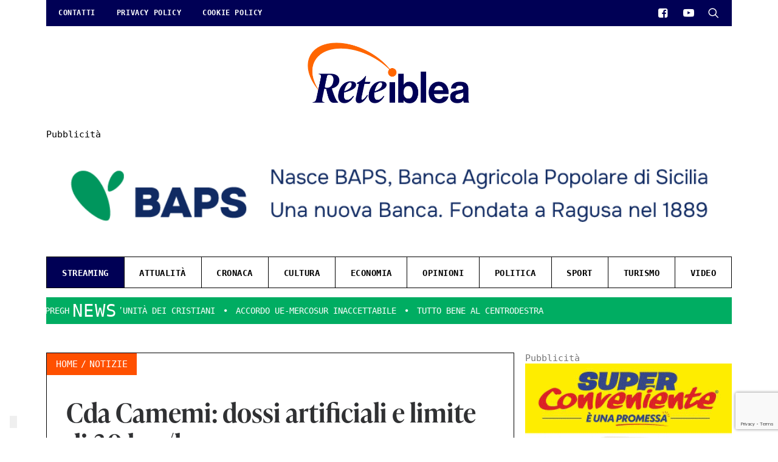

--- FILE ---
content_type: text/html; charset=utf-8
request_url: https://accounts.google.com/o/oauth2/postmessageRelay?parent=https%3A%2F%2Freteiblea.it&jsh=m%3B%2F_%2Fscs%2Fabc-static%2F_%2Fjs%2Fk%3Dgapi.lb.en.2kN9-TZiXrM.O%2Fd%3D1%2Frs%3DAHpOoo_B4hu0FeWRuWHfxnZ3V0WubwN7Qw%2Fm%3D__features__
body_size: 160
content:
<!DOCTYPE html><html><head><title></title><meta http-equiv="content-type" content="text/html; charset=utf-8"><meta http-equiv="X-UA-Compatible" content="IE=edge"><meta name="viewport" content="width=device-width, initial-scale=1, minimum-scale=1, maximum-scale=1, user-scalable=0"><script src='https://ssl.gstatic.com/accounts/o/2580342461-postmessagerelay.js' nonce="Q79h-W32jOIO5ihwd-nZmg"></script></head><body><script type="text/javascript" src="https://apis.google.com/js/rpc:shindig_random.js?onload=init" nonce="Q79h-W32jOIO5ihwd-nZmg"></script></body></html>

--- FILE ---
content_type: text/html; charset=utf-8
request_url: https://www.google.com/recaptcha/api2/anchor?ar=1&k=6LfwzGQbAAAAAF_jqVPGArVG8CLO57eg9qE3310f&co=aHR0cHM6Ly9yZXRlaWJsZWEuaXQ6NDQz&hl=en&v=PoyoqOPhxBO7pBk68S4YbpHZ&size=invisible&anchor-ms=20000&execute-ms=30000&cb=itlma5ihr66n
body_size: 48673
content:
<!DOCTYPE HTML><html dir="ltr" lang="en"><head><meta http-equiv="Content-Type" content="text/html; charset=UTF-8">
<meta http-equiv="X-UA-Compatible" content="IE=edge">
<title>reCAPTCHA</title>
<style type="text/css">
/* cyrillic-ext */
@font-face {
  font-family: 'Roboto';
  font-style: normal;
  font-weight: 400;
  font-stretch: 100%;
  src: url(//fonts.gstatic.com/s/roboto/v48/KFO7CnqEu92Fr1ME7kSn66aGLdTylUAMa3GUBHMdazTgWw.woff2) format('woff2');
  unicode-range: U+0460-052F, U+1C80-1C8A, U+20B4, U+2DE0-2DFF, U+A640-A69F, U+FE2E-FE2F;
}
/* cyrillic */
@font-face {
  font-family: 'Roboto';
  font-style: normal;
  font-weight: 400;
  font-stretch: 100%;
  src: url(//fonts.gstatic.com/s/roboto/v48/KFO7CnqEu92Fr1ME7kSn66aGLdTylUAMa3iUBHMdazTgWw.woff2) format('woff2');
  unicode-range: U+0301, U+0400-045F, U+0490-0491, U+04B0-04B1, U+2116;
}
/* greek-ext */
@font-face {
  font-family: 'Roboto';
  font-style: normal;
  font-weight: 400;
  font-stretch: 100%;
  src: url(//fonts.gstatic.com/s/roboto/v48/KFO7CnqEu92Fr1ME7kSn66aGLdTylUAMa3CUBHMdazTgWw.woff2) format('woff2');
  unicode-range: U+1F00-1FFF;
}
/* greek */
@font-face {
  font-family: 'Roboto';
  font-style: normal;
  font-weight: 400;
  font-stretch: 100%;
  src: url(//fonts.gstatic.com/s/roboto/v48/KFO7CnqEu92Fr1ME7kSn66aGLdTylUAMa3-UBHMdazTgWw.woff2) format('woff2');
  unicode-range: U+0370-0377, U+037A-037F, U+0384-038A, U+038C, U+038E-03A1, U+03A3-03FF;
}
/* math */
@font-face {
  font-family: 'Roboto';
  font-style: normal;
  font-weight: 400;
  font-stretch: 100%;
  src: url(//fonts.gstatic.com/s/roboto/v48/KFO7CnqEu92Fr1ME7kSn66aGLdTylUAMawCUBHMdazTgWw.woff2) format('woff2');
  unicode-range: U+0302-0303, U+0305, U+0307-0308, U+0310, U+0312, U+0315, U+031A, U+0326-0327, U+032C, U+032F-0330, U+0332-0333, U+0338, U+033A, U+0346, U+034D, U+0391-03A1, U+03A3-03A9, U+03B1-03C9, U+03D1, U+03D5-03D6, U+03F0-03F1, U+03F4-03F5, U+2016-2017, U+2034-2038, U+203C, U+2040, U+2043, U+2047, U+2050, U+2057, U+205F, U+2070-2071, U+2074-208E, U+2090-209C, U+20D0-20DC, U+20E1, U+20E5-20EF, U+2100-2112, U+2114-2115, U+2117-2121, U+2123-214F, U+2190, U+2192, U+2194-21AE, U+21B0-21E5, U+21F1-21F2, U+21F4-2211, U+2213-2214, U+2216-22FF, U+2308-230B, U+2310, U+2319, U+231C-2321, U+2336-237A, U+237C, U+2395, U+239B-23B7, U+23D0, U+23DC-23E1, U+2474-2475, U+25AF, U+25B3, U+25B7, U+25BD, U+25C1, U+25CA, U+25CC, U+25FB, U+266D-266F, U+27C0-27FF, U+2900-2AFF, U+2B0E-2B11, U+2B30-2B4C, U+2BFE, U+3030, U+FF5B, U+FF5D, U+1D400-1D7FF, U+1EE00-1EEFF;
}
/* symbols */
@font-face {
  font-family: 'Roboto';
  font-style: normal;
  font-weight: 400;
  font-stretch: 100%;
  src: url(//fonts.gstatic.com/s/roboto/v48/KFO7CnqEu92Fr1ME7kSn66aGLdTylUAMaxKUBHMdazTgWw.woff2) format('woff2');
  unicode-range: U+0001-000C, U+000E-001F, U+007F-009F, U+20DD-20E0, U+20E2-20E4, U+2150-218F, U+2190, U+2192, U+2194-2199, U+21AF, U+21E6-21F0, U+21F3, U+2218-2219, U+2299, U+22C4-22C6, U+2300-243F, U+2440-244A, U+2460-24FF, U+25A0-27BF, U+2800-28FF, U+2921-2922, U+2981, U+29BF, U+29EB, U+2B00-2BFF, U+4DC0-4DFF, U+FFF9-FFFB, U+10140-1018E, U+10190-1019C, U+101A0, U+101D0-101FD, U+102E0-102FB, U+10E60-10E7E, U+1D2C0-1D2D3, U+1D2E0-1D37F, U+1F000-1F0FF, U+1F100-1F1AD, U+1F1E6-1F1FF, U+1F30D-1F30F, U+1F315, U+1F31C, U+1F31E, U+1F320-1F32C, U+1F336, U+1F378, U+1F37D, U+1F382, U+1F393-1F39F, U+1F3A7-1F3A8, U+1F3AC-1F3AF, U+1F3C2, U+1F3C4-1F3C6, U+1F3CA-1F3CE, U+1F3D4-1F3E0, U+1F3ED, U+1F3F1-1F3F3, U+1F3F5-1F3F7, U+1F408, U+1F415, U+1F41F, U+1F426, U+1F43F, U+1F441-1F442, U+1F444, U+1F446-1F449, U+1F44C-1F44E, U+1F453, U+1F46A, U+1F47D, U+1F4A3, U+1F4B0, U+1F4B3, U+1F4B9, U+1F4BB, U+1F4BF, U+1F4C8-1F4CB, U+1F4D6, U+1F4DA, U+1F4DF, U+1F4E3-1F4E6, U+1F4EA-1F4ED, U+1F4F7, U+1F4F9-1F4FB, U+1F4FD-1F4FE, U+1F503, U+1F507-1F50B, U+1F50D, U+1F512-1F513, U+1F53E-1F54A, U+1F54F-1F5FA, U+1F610, U+1F650-1F67F, U+1F687, U+1F68D, U+1F691, U+1F694, U+1F698, U+1F6AD, U+1F6B2, U+1F6B9-1F6BA, U+1F6BC, U+1F6C6-1F6CF, U+1F6D3-1F6D7, U+1F6E0-1F6EA, U+1F6F0-1F6F3, U+1F6F7-1F6FC, U+1F700-1F7FF, U+1F800-1F80B, U+1F810-1F847, U+1F850-1F859, U+1F860-1F887, U+1F890-1F8AD, U+1F8B0-1F8BB, U+1F8C0-1F8C1, U+1F900-1F90B, U+1F93B, U+1F946, U+1F984, U+1F996, U+1F9E9, U+1FA00-1FA6F, U+1FA70-1FA7C, U+1FA80-1FA89, U+1FA8F-1FAC6, U+1FACE-1FADC, U+1FADF-1FAE9, U+1FAF0-1FAF8, U+1FB00-1FBFF;
}
/* vietnamese */
@font-face {
  font-family: 'Roboto';
  font-style: normal;
  font-weight: 400;
  font-stretch: 100%;
  src: url(//fonts.gstatic.com/s/roboto/v48/KFO7CnqEu92Fr1ME7kSn66aGLdTylUAMa3OUBHMdazTgWw.woff2) format('woff2');
  unicode-range: U+0102-0103, U+0110-0111, U+0128-0129, U+0168-0169, U+01A0-01A1, U+01AF-01B0, U+0300-0301, U+0303-0304, U+0308-0309, U+0323, U+0329, U+1EA0-1EF9, U+20AB;
}
/* latin-ext */
@font-face {
  font-family: 'Roboto';
  font-style: normal;
  font-weight: 400;
  font-stretch: 100%;
  src: url(//fonts.gstatic.com/s/roboto/v48/KFO7CnqEu92Fr1ME7kSn66aGLdTylUAMa3KUBHMdazTgWw.woff2) format('woff2');
  unicode-range: U+0100-02BA, U+02BD-02C5, U+02C7-02CC, U+02CE-02D7, U+02DD-02FF, U+0304, U+0308, U+0329, U+1D00-1DBF, U+1E00-1E9F, U+1EF2-1EFF, U+2020, U+20A0-20AB, U+20AD-20C0, U+2113, U+2C60-2C7F, U+A720-A7FF;
}
/* latin */
@font-face {
  font-family: 'Roboto';
  font-style: normal;
  font-weight: 400;
  font-stretch: 100%;
  src: url(//fonts.gstatic.com/s/roboto/v48/KFO7CnqEu92Fr1ME7kSn66aGLdTylUAMa3yUBHMdazQ.woff2) format('woff2');
  unicode-range: U+0000-00FF, U+0131, U+0152-0153, U+02BB-02BC, U+02C6, U+02DA, U+02DC, U+0304, U+0308, U+0329, U+2000-206F, U+20AC, U+2122, U+2191, U+2193, U+2212, U+2215, U+FEFF, U+FFFD;
}
/* cyrillic-ext */
@font-face {
  font-family: 'Roboto';
  font-style: normal;
  font-weight: 500;
  font-stretch: 100%;
  src: url(//fonts.gstatic.com/s/roboto/v48/KFO7CnqEu92Fr1ME7kSn66aGLdTylUAMa3GUBHMdazTgWw.woff2) format('woff2');
  unicode-range: U+0460-052F, U+1C80-1C8A, U+20B4, U+2DE0-2DFF, U+A640-A69F, U+FE2E-FE2F;
}
/* cyrillic */
@font-face {
  font-family: 'Roboto';
  font-style: normal;
  font-weight: 500;
  font-stretch: 100%;
  src: url(//fonts.gstatic.com/s/roboto/v48/KFO7CnqEu92Fr1ME7kSn66aGLdTylUAMa3iUBHMdazTgWw.woff2) format('woff2');
  unicode-range: U+0301, U+0400-045F, U+0490-0491, U+04B0-04B1, U+2116;
}
/* greek-ext */
@font-face {
  font-family: 'Roboto';
  font-style: normal;
  font-weight: 500;
  font-stretch: 100%;
  src: url(//fonts.gstatic.com/s/roboto/v48/KFO7CnqEu92Fr1ME7kSn66aGLdTylUAMa3CUBHMdazTgWw.woff2) format('woff2');
  unicode-range: U+1F00-1FFF;
}
/* greek */
@font-face {
  font-family: 'Roboto';
  font-style: normal;
  font-weight: 500;
  font-stretch: 100%;
  src: url(//fonts.gstatic.com/s/roboto/v48/KFO7CnqEu92Fr1ME7kSn66aGLdTylUAMa3-UBHMdazTgWw.woff2) format('woff2');
  unicode-range: U+0370-0377, U+037A-037F, U+0384-038A, U+038C, U+038E-03A1, U+03A3-03FF;
}
/* math */
@font-face {
  font-family: 'Roboto';
  font-style: normal;
  font-weight: 500;
  font-stretch: 100%;
  src: url(//fonts.gstatic.com/s/roboto/v48/KFO7CnqEu92Fr1ME7kSn66aGLdTylUAMawCUBHMdazTgWw.woff2) format('woff2');
  unicode-range: U+0302-0303, U+0305, U+0307-0308, U+0310, U+0312, U+0315, U+031A, U+0326-0327, U+032C, U+032F-0330, U+0332-0333, U+0338, U+033A, U+0346, U+034D, U+0391-03A1, U+03A3-03A9, U+03B1-03C9, U+03D1, U+03D5-03D6, U+03F0-03F1, U+03F4-03F5, U+2016-2017, U+2034-2038, U+203C, U+2040, U+2043, U+2047, U+2050, U+2057, U+205F, U+2070-2071, U+2074-208E, U+2090-209C, U+20D0-20DC, U+20E1, U+20E5-20EF, U+2100-2112, U+2114-2115, U+2117-2121, U+2123-214F, U+2190, U+2192, U+2194-21AE, U+21B0-21E5, U+21F1-21F2, U+21F4-2211, U+2213-2214, U+2216-22FF, U+2308-230B, U+2310, U+2319, U+231C-2321, U+2336-237A, U+237C, U+2395, U+239B-23B7, U+23D0, U+23DC-23E1, U+2474-2475, U+25AF, U+25B3, U+25B7, U+25BD, U+25C1, U+25CA, U+25CC, U+25FB, U+266D-266F, U+27C0-27FF, U+2900-2AFF, U+2B0E-2B11, U+2B30-2B4C, U+2BFE, U+3030, U+FF5B, U+FF5D, U+1D400-1D7FF, U+1EE00-1EEFF;
}
/* symbols */
@font-face {
  font-family: 'Roboto';
  font-style: normal;
  font-weight: 500;
  font-stretch: 100%;
  src: url(//fonts.gstatic.com/s/roboto/v48/KFO7CnqEu92Fr1ME7kSn66aGLdTylUAMaxKUBHMdazTgWw.woff2) format('woff2');
  unicode-range: U+0001-000C, U+000E-001F, U+007F-009F, U+20DD-20E0, U+20E2-20E4, U+2150-218F, U+2190, U+2192, U+2194-2199, U+21AF, U+21E6-21F0, U+21F3, U+2218-2219, U+2299, U+22C4-22C6, U+2300-243F, U+2440-244A, U+2460-24FF, U+25A0-27BF, U+2800-28FF, U+2921-2922, U+2981, U+29BF, U+29EB, U+2B00-2BFF, U+4DC0-4DFF, U+FFF9-FFFB, U+10140-1018E, U+10190-1019C, U+101A0, U+101D0-101FD, U+102E0-102FB, U+10E60-10E7E, U+1D2C0-1D2D3, U+1D2E0-1D37F, U+1F000-1F0FF, U+1F100-1F1AD, U+1F1E6-1F1FF, U+1F30D-1F30F, U+1F315, U+1F31C, U+1F31E, U+1F320-1F32C, U+1F336, U+1F378, U+1F37D, U+1F382, U+1F393-1F39F, U+1F3A7-1F3A8, U+1F3AC-1F3AF, U+1F3C2, U+1F3C4-1F3C6, U+1F3CA-1F3CE, U+1F3D4-1F3E0, U+1F3ED, U+1F3F1-1F3F3, U+1F3F5-1F3F7, U+1F408, U+1F415, U+1F41F, U+1F426, U+1F43F, U+1F441-1F442, U+1F444, U+1F446-1F449, U+1F44C-1F44E, U+1F453, U+1F46A, U+1F47D, U+1F4A3, U+1F4B0, U+1F4B3, U+1F4B9, U+1F4BB, U+1F4BF, U+1F4C8-1F4CB, U+1F4D6, U+1F4DA, U+1F4DF, U+1F4E3-1F4E6, U+1F4EA-1F4ED, U+1F4F7, U+1F4F9-1F4FB, U+1F4FD-1F4FE, U+1F503, U+1F507-1F50B, U+1F50D, U+1F512-1F513, U+1F53E-1F54A, U+1F54F-1F5FA, U+1F610, U+1F650-1F67F, U+1F687, U+1F68D, U+1F691, U+1F694, U+1F698, U+1F6AD, U+1F6B2, U+1F6B9-1F6BA, U+1F6BC, U+1F6C6-1F6CF, U+1F6D3-1F6D7, U+1F6E0-1F6EA, U+1F6F0-1F6F3, U+1F6F7-1F6FC, U+1F700-1F7FF, U+1F800-1F80B, U+1F810-1F847, U+1F850-1F859, U+1F860-1F887, U+1F890-1F8AD, U+1F8B0-1F8BB, U+1F8C0-1F8C1, U+1F900-1F90B, U+1F93B, U+1F946, U+1F984, U+1F996, U+1F9E9, U+1FA00-1FA6F, U+1FA70-1FA7C, U+1FA80-1FA89, U+1FA8F-1FAC6, U+1FACE-1FADC, U+1FADF-1FAE9, U+1FAF0-1FAF8, U+1FB00-1FBFF;
}
/* vietnamese */
@font-face {
  font-family: 'Roboto';
  font-style: normal;
  font-weight: 500;
  font-stretch: 100%;
  src: url(//fonts.gstatic.com/s/roboto/v48/KFO7CnqEu92Fr1ME7kSn66aGLdTylUAMa3OUBHMdazTgWw.woff2) format('woff2');
  unicode-range: U+0102-0103, U+0110-0111, U+0128-0129, U+0168-0169, U+01A0-01A1, U+01AF-01B0, U+0300-0301, U+0303-0304, U+0308-0309, U+0323, U+0329, U+1EA0-1EF9, U+20AB;
}
/* latin-ext */
@font-face {
  font-family: 'Roboto';
  font-style: normal;
  font-weight: 500;
  font-stretch: 100%;
  src: url(//fonts.gstatic.com/s/roboto/v48/KFO7CnqEu92Fr1ME7kSn66aGLdTylUAMa3KUBHMdazTgWw.woff2) format('woff2');
  unicode-range: U+0100-02BA, U+02BD-02C5, U+02C7-02CC, U+02CE-02D7, U+02DD-02FF, U+0304, U+0308, U+0329, U+1D00-1DBF, U+1E00-1E9F, U+1EF2-1EFF, U+2020, U+20A0-20AB, U+20AD-20C0, U+2113, U+2C60-2C7F, U+A720-A7FF;
}
/* latin */
@font-face {
  font-family: 'Roboto';
  font-style: normal;
  font-weight: 500;
  font-stretch: 100%;
  src: url(//fonts.gstatic.com/s/roboto/v48/KFO7CnqEu92Fr1ME7kSn66aGLdTylUAMa3yUBHMdazQ.woff2) format('woff2');
  unicode-range: U+0000-00FF, U+0131, U+0152-0153, U+02BB-02BC, U+02C6, U+02DA, U+02DC, U+0304, U+0308, U+0329, U+2000-206F, U+20AC, U+2122, U+2191, U+2193, U+2212, U+2215, U+FEFF, U+FFFD;
}
/* cyrillic-ext */
@font-face {
  font-family: 'Roboto';
  font-style: normal;
  font-weight: 900;
  font-stretch: 100%;
  src: url(//fonts.gstatic.com/s/roboto/v48/KFO7CnqEu92Fr1ME7kSn66aGLdTylUAMa3GUBHMdazTgWw.woff2) format('woff2');
  unicode-range: U+0460-052F, U+1C80-1C8A, U+20B4, U+2DE0-2DFF, U+A640-A69F, U+FE2E-FE2F;
}
/* cyrillic */
@font-face {
  font-family: 'Roboto';
  font-style: normal;
  font-weight: 900;
  font-stretch: 100%;
  src: url(//fonts.gstatic.com/s/roboto/v48/KFO7CnqEu92Fr1ME7kSn66aGLdTylUAMa3iUBHMdazTgWw.woff2) format('woff2');
  unicode-range: U+0301, U+0400-045F, U+0490-0491, U+04B0-04B1, U+2116;
}
/* greek-ext */
@font-face {
  font-family: 'Roboto';
  font-style: normal;
  font-weight: 900;
  font-stretch: 100%;
  src: url(//fonts.gstatic.com/s/roboto/v48/KFO7CnqEu92Fr1ME7kSn66aGLdTylUAMa3CUBHMdazTgWw.woff2) format('woff2');
  unicode-range: U+1F00-1FFF;
}
/* greek */
@font-face {
  font-family: 'Roboto';
  font-style: normal;
  font-weight: 900;
  font-stretch: 100%;
  src: url(//fonts.gstatic.com/s/roboto/v48/KFO7CnqEu92Fr1ME7kSn66aGLdTylUAMa3-UBHMdazTgWw.woff2) format('woff2');
  unicode-range: U+0370-0377, U+037A-037F, U+0384-038A, U+038C, U+038E-03A1, U+03A3-03FF;
}
/* math */
@font-face {
  font-family: 'Roboto';
  font-style: normal;
  font-weight: 900;
  font-stretch: 100%;
  src: url(//fonts.gstatic.com/s/roboto/v48/KFO7CnqEu92Fr1ME7kSn66aGLdTylUAMawCUBHMdazTgWw.woff2) format('woff2');
  unicode-range: U+0302-0303, U+0305, U+0307-0308, U+0310, U+0312, U+0315, U+031A, U+0326-0327, U+032C, U+032F-0330, U+0332-0333, U+0338, U+033A, U+0346, U+034D, U+0391-03A1, U+03A3-03A9, U+03B1-03C9, U+03D1, U+03D5-03D6, U+03F0-03F1, U+03F4-03F5, U+2016-2017, U+2034-2038, U+203C, U+2040, U+2043, U+2047, U+2050, U+2057, U+205F, U+2070-2071, U+2074-208E, U+2090-209C, U+20D0-20DC, U+20E1, U+20E5-20EF, U+2100-2112, U+2114-2115, U+2117-2121, U+2123-214F, U+2190, U+2192, U+2194-21AE, U+21B0-21E5, U+21F1-21F2, U+21F4-2211, U+2213-2214, U+2216-22FF, U+2308-230B, U+2310, U+2319, U+231C-2321, U+2336-237A, U+237C, U+2395, U+239B-23B7, U+23D0, U+23DC-23E1, U+2474-2475, U+25AF, U+25B3, U+25B7, U+25BD, U+25C1, U+25CA, U+25CC, U+25FB, U+266D-266F, U+27C0-27FF, U+2900-2AFF, U+2B0E-2B11, U+2B30-2B4C, U+2BFE, U+3030, U+FF5B, U+FF5D, U+1D400-1D7FF, U+1EE00-1EEFF;
}
/* symbols */
@font-face {
  font-family: 'Roboto';
  font-style: normal;
  font-weight: 900;
  font-stretch: 100%;
  src: url(//fonts.gstatic.com/s/roboto/v48/KFO7CnqEu92Fr1ME7kSn66aGLdTylUAMaxKUBHMdazTgWw.woff2) format('woff2');
  unicode-range: U+0001-000C, U+000E-001F, U+007F-009F, U+20DD-20E0, U+20E2-20E4, U+2150-218F, U+2190, U+2192, U+2194-2199, U+21AF, U+21E6-21F0, U+21F3, U+2218-2219, U+2299, U+22C4-22C6, U+2300-243F, U+2440-244A, U+2460-24FF, U+25A0-27BF, U+2800-28FF, U+2921-2922, U+2981, U+29BF, U+29EB, U+2B00-2BFF, U+4DC0-4DFF, U+FFF9-FFFB, U+10140-1018E, U+10190-1019C, U+101A0, U+101D0-101FD, U+102E0-102FB, U+10E60-10E7E, U+1D2C0-1D2D3, U+1D2E0-1D37F, U+1F000-1F0FF, U+1F100-1F1AD, U+1F1E6-1F1FF, U+1F30D-1F30F, U+1F315, U+1F31C, U+1F31E, U+1F320-1F32C, U+1F336, U+1F378, U+1F37D, U+1F382, U+1F393-1F39F, U+1F3A7-1F3A8, U+1F3AC-1F3AF, U+1F3C2, U+1F3C4-1F3C6, U+1F3CA-1F3CE, U+1F3D4-1F3E0, U+1F3ED, U+1F3F1-1F3F3, U+1F3F5-1F3F7, U+1F408, U+1F415, U+1F41F, U+1F426, U+1F43F, U+1F441-1F442, U+1F444, U+1F446-1F449, U+1F44C-1F44E, U+1F453, U+1F46A, U+1F47D, U+1F4A3, U+1F4B0, U+1F4B3, U+1F4B9, U+1F4BB, U+1F4BF, U+1F4C8-1F4CB, U+1F4D6, U+1F4DA, U+1F4DF, U+1F4E3-1F4E6, U+1F4EA-1F4ED, U+1F4F7, U+1F4F9-1F4FB, U+1F4FD-1F4FE, U+1F503, U+1F507-1F50B, U+1F50D, U+1F512-1F513, U+1F53E-1F54A, U+1F54F-1F5FA, U+1F610, U+1F650-1F67F, U+1F687, U+1F68D, U+1F691, U+1F694, U+1F698, U+1F6AD, U+1F6B2, U+1F6B9-1F6BA, U+1F6BC, U+1F6C6-1F6CF, U+1F6D3-1F6D7, U+1F6E0-1F6EA, U+1F6F0-1F6F3, U+1F6F7-1F6FC, U+1F700-1F7FF, U+1F800-1F80B, U+1F810-1F847, U+1F850-1F859, U+1F860-1F887, U+1F890-1F8AD, U+1F8B0-1F8BB, U+1F8C0-1F8C1, U+1F900-1F90B, U+1F93B, U+1F946, U+1F984, U+1F996, U+1F9E9, U+1FA00-1FA6F, U+1FA70-1FA7C, U+1FA80-1FA89, U+1FA8F-1FAC6, U+1FACE-1FADC, U+1FADF-1FAE9, U+1FAF0-1FAF8, U+1FB00-1FBFF;
}
/* vietnamese */
@font-face {
  font-family: 'Roboto';
  font-style: normal;
  font-weight: 900;
  font-stretch: 100%;
  src: url(//fonts.gstatic.com/s/roboto/v48/KFO7CnqEu92Fr1ME7kSn66aGLdTylUAMa3OUBHMdazTgWw.woff2) format('woff2');
  unicode-range: U+0102-0103, U+0110-0111, U+0128-0129, U+0168-0169, U+01A0-01A1, U+01AF-01B0, U+0300-0301, U+0303-0304, U+0308-0309, U+0323, U+0329, U+1EA0-1EF9, U+20AB;
}
/* latin-ext */
@font-face {
  font-family: 'Roboto';
  font-style: normal;
  font-weight: 900;
  font-stretch: 100%;
  src: url(//fonts.gstatic.com/s/roboto/v48/KFO7CnqEu92Fr1ME7kSn66aGLdTylUAMa3KUBHMdazTgWw.woff2) format('woff2');
  unicode-range: U+0100-02BA, U+02BD-02C5, U+02C7-02CC, U+02CE-02D7, U+02DD-02FF, U+0304, U+0308, U+0329, U+1D00-1DBF, U+1E00-1E9F, U+1EF2-1EFF, U+2020, U+20A0-20AB, U+20AD-20C0, U+2113, U+2C60-2C7F, U+A720-A7FF;
}
/* latin */
@font-face {
  font-family: 'Roboto';
  font-style: normal;
  font-weight: 900;
  font-stretch: 100%;
  src: url(//fonts.gstatic.com/s/roboto/v48/KFO7CnqEu92Fr1ME7kSn66aGLdTylUAMa3yUBHMdazQ.woff2) format('woff2');
  unicode-range: U+0000-00FF, U+0131, U+0152-0153, U+02BB-02BC, U+02C6, U+02DA, U+02DC, U+0304, U+0308, U+0329, U+2000-206F, U+20AC, U+2122, U+2191, U+2193, U+2212, U+2215, U+FEFF, U+FFFD;
}

</style>
<link rel="stylesheet" type="text/css" href="https://www.gstatic.com/recaptcha/releases/PoyoqOPhxBO7pBk68S4YbpHZ/styles__ltr.css">
<script nonce="PcEsXZnrMyc0QKu8Pw54IA" type="text/javascript">window['__recaptcha_api'] = 'https://www.google.com/recaptcha/api2/';</script>
<script type="text/javascript" src="https://www.gstatic.com/recaptcha/releases/PoyoqOPhxBO7pBk68S4YbpHZ/recaptcha__en.js" nonce="PcEsXZnrMyc0QKu8Pw54IA">
      
    </script></head>
<body><div id="rc-anchor-alert" class="rc-anchor-alert"></div>
<input type="hidden" id="recaptcha-token" value="[base64]">
<script type="text/javascript" nonce="PcEsXZnrMyc0QKu8Pw54IA">
      recaptcha.anchor.Main.init("[\x22ainput\x22,[\x22bgdata\x22,\x22\x22,\[base64]/[base64]/[base64]/[base64]/[base64]/[base64]/[base64]/[base64]/[base64]/[base64]\\u003d\x22,\[base64]\\u003d\x22,\[base64]/[base64]/[base64]/CrXzDmcKAJXjClcKuwqE5wrDCkx/DjS0Fw5IHOcKVwqQvwp4oMGHCqcKvw60nwoXDmDnCintYBlHDjMOMNwoJwoc6wqFMVSTDjinDjsKJw64pw6fDn0wDw6s2wox/EmfCj8K/[base64]/w5kLwozCpCUxGsOuw6XDpMOowqXDjsKDFMKKMMOvWMOyRMKhGMKowo/Ck8OeScKzf0FAwrnCjcKXOcKDScOhdmbDowrDoMO2wovDlMObDhphw5rDmMOnwotSw7nCocOEwq7Dp8KXOGPDjHLCm0/DpmXCm8KaBVjDpEMtZsO2w687CsOjZcOTw5sgw7zDiWTDoisFw5LCrcOxw6csXsKQFzouFcKcR37CtQrDjsOwQwk7VcKeaDcawpNMMkrDo0IpakbCicO6wpoyY1rCj3/Cq2jDgAsXw6dPw6nCgsKPwpjCtcK+w7LDrH/[base64]/[base64]/DgiwUZsO2ZQrDoU13O8O2w58kw5hgOsKcQDoWw4TCuRBPWS42w7HDqsK1CB/ChsO1wobDvcO/w6E2LWNJwpPCicKXw5lzAcKDw4zDuMKyEcKJw4rCucKAwqvCumMgEMKXwrxnw5R7EMKBwr/CucKmPwjCmcOhbw/Cq8KFORrCgMKVwoDCqlvDmhXCgsOYwqt8w43CpcKoJ1/[base64]/[base64]/IMKmw41Nw6h6w6gdwqcmw4jCtWscMMOjw5ktW8O5wpXDqCoXw4nDkSfDrsKyNHfDrcOLEhYjw61xw7NZw4tDB8Kcb8OqFWnCr8O7M8OOUigFdMOAwoQUw7p7H8OjS3oaw5/Ct0gsQ8KRFFDDsmLDm8KewrPCvVRCJsK5E8KtHiXDrMOgEB7Cm8OrUlrCj8K0YUXDssKMP1rCklTDny7DtkjDm2/DjWInwr7CmsK8TcKZwqNgw5dZwrTDv8KXB1EOcD5XwoXDgcKxw5cYwqjCumLChRQsKEDCiMK3XBjCvcK5BETCscK5GEzDlTDDlcKVA3zChhfDrMK3wqxYScO+OH9mwqRNwrTCpcKfw71vGSBvw6bDrMKqP8OLw5DDtcOZw6tlwpwPLBdpLljDsMKve3/[base64]/CtcOAw50+fsO5wq7DtREZQsK8EsODI1sIwrh2USXDh8KWVMKVw5s3bMKSCnHDnBPCjsOjwoXDgsKmwqlff8KJf8O4w5PDr8Kmw7Y9w7jDmB3DtsK5woMEZB1hBBcHwofCo8K9QcOjdMOyIxjDmn/DtcKMw4BWwo4GL8KvCDNywrrCksKNZytPVSXDlsKeKGHChFZDeMKjPsOcfFgBwqrDkcKbwr/DkjoeVsOUw4jChMOWw4ciw5Rmw4NrwrHDkcOsd8OmNsOJw4IOwpwcCcKtNUYgw5DDsRMAw77CjRBAwqvDln7CklI0w57CicO8wqV5YTTDtMOkwootFMKId8KIw40RO8OiL0g6K3XCuMKXTcO8DMO2Li9oX8O9bcK/Q0RuEyzDssOzw7tDXMKDagsKVkJJw7vCscOHTWHCmQfDizLDuQfCj8KwwpQeAcKKwpfCvzfDgMOcUSvCoEggZFNLE8O6MMKPRTvDpy9Xw7YCVxbDjsKZw6zCp8OiCioCw5TDkUxTTDDDusKbwrPCqcKZw6XDh8KTwqDDgMO6wp4Pbm7CucKMPnU/[base64]/woh0A8OHwrMpwqvDk1LCuz8lwoPCgsKDw5DCrMO8N8OjwrTDrsKUwrBKQcK4KBlvwonCucOHwrPCgl9VCB8HO8KsO0LCq8KPeg3DuMKYw43DusKYw6jCrMOzScOdw6LDusOfMsK+WsOXw5AXV3zDvFNha8O7w7jDmMKhccO8d8OCw7sgNkvCqwbDvyofECNeKT9/[base64]/[base64]/[base64]/[base64]/Dk14hKCTDj8KRfcOVwoM5WiPDql1Rwq7DtynCjCHDmcOORMOVTFnDqwzCmRLDl8Onw6fCt8KNwq7DuSkRwqrDi8KbBsOmw4dVQcKRYsKuw685KsKVwoFKJMKAw7/CuWwIYDLDtMO3SB8Dw7QTw77DmsKgecK5wp5Ew4rCs8ORFWUlUcKXCcOIwqDCqkbCtsKSw7TDoMOiO8OAw5/Dp8KIEA/CgcKVEMORwqswFh8pPcOXw5xUDMOcwqLCkSbDq8KqZA3CiS/DisKXUsK6wqfDpsOxw65aw6RYwrAuw4VSwoLDlVISw6nDucOac25sw4Y1wphLw405wpA1BcKmwrDDoQdaPsKlO8ONw4LCksK4ZC/Co1/[base64]/DqcKgwpLDtsKmW1w/N8KLLmDCtwdow4TDgMK2dsOLw7jDgFjCiU3DuTTDoj7CscKhwqDDq8Kvwp8IwqzDkRLDksKgfF0sw4MCw5LCocOiwq7DmsOawrFlw4TDlcKLdxHCpX3Cuw5gDcOsAcOBIWclblfCjAIiw5s3w7HDh1QTw5Jswoo9WTbDtMKHw5jDu8OkFcK5TsOxfkbCsk/CmUzCgsKEKmDCm8K1ETQnwr7CvmrDicKawpzDhW7CiwE+w6h8UsOHKnUJwoZoHxzCg8Olw48yw5IXXjDDuX5IwpYswpTDiHPDosKOw7ZeMxPDjx/DusKREsKjwqdUwqMmZMOPw53Csg3DvhzDhcKMf8O5SnrDkBIoPMO0HA0fw5/DrsOxUEHDhcKRw4UcRSzDr8KQwqDDhcOhw7ddHVfCswrCh8KxJSBACcOtMMKew5XCtMKcCFFnwqUiw5TDgsOne8K0UMKFwqc8cC/Cr2EJR8KUw4xYw43DvcO2ZMKUwo3DgAVHe0rDg8Knw7jCmzHDucOmYMOLNcO2Hi/DisK3w53DmsKVwrjCs8KhIh/[base64]/DoV3DksKuw67CvlBPw7oZw7fCoMO9wqvDr014eCjDuFbDo8OsBsKHOwdhGhVwVMKRwopJwpnCtnopw6Njwpt1HmFXw5wWPyvCnXzDmzB/wpV7w6fDosKLQcKkESogwqHCr8OoTQBmwowPw7h4VyvDrcOHw7kbXMOlwqnCkSZ6c8OHwprDg2drw75UM8OJc3XCrFbDgMOuw6JewqzCtMK0wqvDosK6KVjClMKLwoUqHsO/w6HDoU84wps5FRAbwpJDw67DvsOeQhQVw49Dw53DhcKiO8KOwoxyw5R/GMKbwr0CwpzDggMAHzJvwpEfw6TDo8KRwoHCmEFYwql/w67DtmvDg8KawpQkbMKSNiDCkjI5dnvDiMOuDMKXwpBZZGDCrzo0ScKYw5LCrsKOwqjDt8OGwrjDs8ORJDbDocKUXcK0w7XCjwAdUsOYwpvCmcO4wpbCrBnDlMObVnINVcOGH8O5DAJ/I8O6PDLDkMKHUy9Aw64FJRZgwq/CqcKVwp3Ct8OeUm0cwpcjwo0Qw4HDtwQpwrggwrfCt8OVXcKvw7/Ci1bDhMKkPxMAccKIw5PCjHAzTxrDsWHDnSRWwpfDtMKSOwHCoQEwE8KpwqbDmBDCgMOEwpVYwrAYJ0UtAF9Rw5rDnMKGwrNZQnHDoh/[base64]/DhcKYwp/[base64]/CnWHDt8OuTsOzREYJKMOHwppZbcKycMOyw7QoRsKdw5jDrcKPwp4Mf3wjengAwpTDlwweOMK/fFPClcOnRFjDgXHCmsOvwqYMw4nDl8OpwoU9bcKIw4k+wo3Dv0rDrMObwpY3XMOebTDDrcOnc1JnwolOWW3DtsKJw5TDkcOIwo4oZcKoMQtww74TwpZBw4HDkEQuNsOyw7jDp8OmwqLCucOFworDjS84wr/CkcO9wqt8T8KZwod7w43DgirCgcO4wq7CiHgtw59/wr7CoCzCqMKmw6JGTsOnwrHDmsONbgzChSwbwpbDoGFEKcKewpQDZmLDisKFe3/CtcO5dsKQF8ORQsKzJ2zCucK7woLCk8Orw5/CpShYw7Vlw50QwrobU8K1wpQOJyPCpMOHfm/[base64]/ClgsDGcOVwqEIwqYdXMKzDsOGwqhENnkFOsKTwoPCuwzCp1E/wq9zw7jCnsKww45jfWXCtklYw6wAw6rDq8K6bRsBwonCujACDjFXw7zDosK9NMOEw67Dr8K3wrjDvcKew7krwrFBbglfaMKtwrzDt1duw6TCtcK2PsKfw4zDvMOXwr/CssO4wqDDscKLwo7Cpy3DuFHCnsKpwodFWsOxwr0rMkvDogYbGwDDu8OYccKfSsORw7rDvz1dc8KULXTDtcKOd8OSwpRDwrxUwpBgb8KnwoFKdMOHWCZKwr12w7TDvDjDgx8xNnLCoGTDs2xgw6UJwoHCp2QIw5XDq8O4wqQvK23DuHbDl8OMHF/[base64]/DjcOpw5nCqsKcdnlUw7bDj8O1wpJOw48Dw457JhvDnFfDksKwwrPClcODw7YCwqvChhrCmFNcw4XCl8ORTHhiw4cYw4XCvGRPXMOBScOBfcKRV8OiwpnDiX/[base64]/Ci8K3wq/Dj0zDn3LDvDvCm0w5w4fCn0kZa8KsRTjDt8OkGcObw5zCijMNAsKJEHvCj2LCkCojw7NGw6LCih7DsEzDn1TCgkBdYMOpJMKrBMOlR17Dk8OuwpFpwoPDlcOHwq/Cj8KtwrDCqMOyw6vDpsOpw7lOXH4vFWrCvMKuSX52woljw4Ukw4LDghnCvsONfyDCryPDnlXDi0Y6YzvDtlVyZTAawrkcw7shYzbDr8Oxw5TDr8OmCzJtw49FGsKYw5kQwpEAUsKmw4PCpRM9w7NSwqXDpQ5Dw6lzwr/DhWDDlUnCnsOww7nCk8KrH8KqwrHDtVN5wodlwo90wphoZMOYw6lJBVd6AgbDi0LCgcOYw73Cnw/DgcKWA3TDkcK+w7nDl8OWwoHCp8Odw7ViwplQwqsUeTprwoI9w4EUw7/DvXTCkiBXGy4swpHDsCsuw6DDisO8wo/Cph8WaMKhw60XwrDCksOoWsKHMkzCvR/[base64]/CmcKFP2/[base64]/[base64]/CucOMw44dwoYHw4l0KW3CiG0BEMOIwoVbQGDDuMKYwrckw6oHHMK1RMKkPBRvwpFOw6NXw5kKw5Z8w4A/[base64]/Clh8rw7cqw5VAwpXCnsKSw63Ckh59w4Y7fsKqbcO4UMOxeMO5eB7CvCZ2KwhKwp/[base64]/DhWd+NlnCoMOVe8O/[base64]/[base64]/[base64]/w5QfJgsMTcOETMObFcOcw7c/WkAWZQVDwqHCqsOsW284OnbDrsKNw7saw5XDsQhKw4cXWx8XdMK7woYkJ8KRfUFtwqHCvcK/wokTwppDw65yXsOWw7LDhMOpI8OzP0ZVwqLCv8OTw7TDv0LCmT3Dm8KCbcOdFHYiw6rCpcKXwq4AFXF6wp7Cu1XCtMOWfsKNwoEfbDzDmm3Ct09AwqpGWgpmw6RLw4HDkMKaH2LCoFrCp8OZWDLCqhrDjsO/wptCwonDg8OKKmnDi0o7HgPDrMO7wpvDjcOXwpF7d8O9aMK1woQ7MCppIsKUwpA4woVhD0kSPBgvLcO2w78QXyUsUCvClsK5BsK/wrjDslLCvcKkAgXDrhbDkXYDL8Oow6AMwqjCssKZwowqw69Rw6RtFmc+D0QOMgnDqsK7ZsKheSwiPMKgwqInHcOtwqxKUsKjWwpzwo15K8OGwrjCp8O/YCh5wpM5w4DCgBXDtcKfw4x9YwjCu8K+w7XCkixsB8Kqwq/Di23DkcKrw78fw6MNF23CoMKAw7LDoUjCmcKCZcOUHBBtw7LCqjsEaScfwr5Vw57CkcKIwr/[base64]/DjT3Cv8OGNcKgHMOKKV/DvxDDvcOfwq/CiRgMKsOmw6zCiMKlC0vDu8K4wqItw5zChcOUDsOAwrvCiMKpwrHCisO1w7LCjcO/WcKLw7nDjX5GBxLCocKxw7LCscORBwBhbcKIeEFhwoIuw6fDjsOdwqPCsl7CnWclw6FYG8K8HsOsXsKlwo0Xw6jDuUIrw6ldw7nCtcKww6Y6w7FEwrLDhcO7SiktwpFjK8KtcsObYMOHYBLDkBMhVMOkw4bCrMOQwqsuwq4rwrpfwqdLwpcjLnbDpgF5TB/CpMKKw5Ypf8OPwooLwq/[base64]/DsD4RUcKqbMKVHXRRwoXDpcO1dsKgWMOofTcDw6DCrHABDSAKwpzCuTrDp8Kow4PDu3HCp8OMKTPCv8KiFsKdwpbCtkt7XsKiN8OZScK/DMO8w7/Cn1bDpsKrfH0twqFsGMKTFnIFIcK1BsOTw5HDjcKbw6fCn8OkOsK+XB1fw7/ChMKaw7Vsw4bCo2zClsOuwrbCp07CtznDqlZ2w7TCsE9HwoPCrxTChndcwrDDkkXDqcO6dV3CrcOXwqlLdcKXJkYWGMK4w4xNw5DCg8Kdw5vCkjcjL8Ogw7DDq8ONwqJcwoQHB8K+b3PCvDHCicKVw4zCjMKqwpEGwpjDpCnDoy/ClMK7w446TkRuTnHCrFjChwXCoMKHwoPCicOPBcOCccOjwo85BsKVwpJ1w5B7wptlwo5lIMO2w6XCjTnCv8KYb3ZGf8KawozDoSpTwodddsKgH8OBUxnCs1odBGPCtT5hw6cWWcKQCsKrw4jCq27CvRbDscKjM8ObwovCu23CgkLCq0HCjW1eOMK+wr/ChjUpwpRtw4HCjX9wG0oZOhshwq/CoCPDncOUCTXCqcOaGwAnwqx+w7BSwpEjwrjCt01Kw7TDokDDnMK9BlbDsysTwozDly0pKUnDvDgvdcORTXnCni8Vw7LCqcKPwroiNkPCs1lIJsKkF8KswqjDlCjDu1XCkcO+B8KZw6TCgMK4w7BnHFzDhsKgGcOiw6xPKMKewog4wpLDncKjJcKRw4FVw7Y7Y8OQe0/[base64]/[base64]/CsELCpTzCusKpTMKnwqXDs29gw4UMw7sWwr8Yw6lfw6BnwpQvwpTChx/CqhbCsRjCjHx3wpA7bcK1wp4uBhNNAwxYw41FwooCwqrDlWRnb8KcWMKlQsKdw4zCgWUFPMKpwqPCpMKSw4TClcO3w73Cp35cwrw+EgPCmMKUw6liFMK+RGNSwqglc8OnwpHCjEAQwqXCpWHDlcOaw7U3SA/DnMO7wokFXjvDvsKRGMOWYMOhw5tOw4c2Kh/DtcK4JMKqGsK1NUbDg1A0w77Cm8OgCFzChVnCliRJw4vDhykPJsK9DMOVwpjDjQUkwqvClGHCsEDDunrCrA3CoS3DvMKTwopVYMKUZSTCrDjCpcOEQMOdSGXDjEXCoH3DhyDCmMOCHil3wpB1w5DDpMKBw4TDqGHCgcOVw6fClcOiW3jCpArDg8OyJsO+X8O/WcKQUsKmw4DDlMOdw71rfXfCsQrCh8OhEMKVwoDCnMO0AkYJRMOkwqJkXgMjwqhrWSDCvMOlYsKiwqUOXcKZw44Tw5DDusKSw6nDpMOTwp7CkcOXTGzCoXwDwrjCk0bChHvCnsOhDMOww7ZYGMKEw7dyWMOhw4JcbF4xwosUwoPCk8O/wrbDvcOEHQo3Y8KywpLDojzDiMODZsK9w63DpcObwq7DsC/CvMOYwrx/[base64]/CpR7DssOKwqrCkV5ZdsK6w7vCkw7DhEE9wr4nw6TDssOUKCYpw649wrfDlMOow6VLZUzDlcOaU8OjG8OOBmQZEDkQMsKcw7IRMyXCs8KCe8KdTsKWwrDCpcOXwop5bMKZIcKwLk1LdMKgAsK/GMK7w7E2EsO4w7bDq8O6ZijDiF7DrMOQSsKawoxCw6PDlsOyw6/DvcKaEH/DiMONL1LDnMKCw7DCi8K+Q0DCscKDfcKiw7EDwqXCkcK0EDfDu1lCTMOEwpjCpBnDpEJFdVTDlsO+fWTClnzCg8OKMAk/S2jCoBHDisKbeU/[base64]/DpT3ChcOUMsKhwpB3DlfClcKoOcKsdsOMccOsUsOSP8KDw7rCtXVdw6F2RmkLwo1Pwpw6KHU0GcK3PsOpw4nDuMKhL1rDrmhJexvDvhbCqV/CgcKEbMKRDUfDmwZEbsKGwqfDiMKfw6VpS1t7wpMfeiXDmFlpwpdfw6B9wqfCgXTDh8OTwovDhlzDoFVPwojDj8KxRsOvC1XDhsKFw6gZwpbCp2s/a8KlN8KIwrtGw5onwr8WIcKzVTIQwr/DgcK/w67Ctm3CqsK4wp4Kw7M7fU8vwowwJElqfsKdwp/DuXvCnMO0X8O8wqx0w7fDvQBaw6jDk8OVwqwbdMOsb8OwwplPw5XCksKOWMKHdgMHw48wwo3CuMOlJsO4wobChsK5wqjCtCweNMK6w74DYwpqwr3CvT/DkxDCisK7fGjCuwDCk8KNBhlYeRIvb8KHw6BVw6tgGBHDiTV0w4vCmHlXwq7CuR/[base64]/DncOmw7JGwoDDqEEoJcKaw6UUCDfDoiFLwo/ClcKYC8KQR8Kzw74zdcOww7HDicOyw5ZoTMKxw57DlAlmQsOZwpPClEjCnMK2fFV1VMOyB8K/w5NxJMKJwrkjRCQdw7s0wowGw7zDliTDvsK7a2x5wo5Aw7kjw5pCw6xfYcO3UMKgW8KCwogCwpBjwq/Dh2Fuwr9Iw7bCtX/CjTsEUiVLw61MHcKnwpXCu8OiwprDgMK7w7A4wpl3w49+w5IZw7HCj0PCv8KfKcKqVC1vaMK1wrlgT8OWHQReUcOhbAXCrgktwqZ4YsKIBkDCgw/CgsK7O8Ohw43DulLDqC/Cmi1WNcK1w6bCoUQfZGfCncOrGMKjw700w6tgw5fCpMKiKGshPW9RJ8KoRcKFIMOvR8OjcjxhCgxlwoYBHsKXbcKVTsOTwrnDnMO2w5EOwr/CojRiw5wQw7nDj8KfIsKrTUcxw4LCpUcbcxMfeBAywphlSMOWwpLDgT3DqQrCsX8+B8O9CcK3w7bDnMOqUDDDj8K0UibDi8O/JMKUFzgvZMOjworDocOuwqPChk/DocO1JcKHw77DqcKGYcKbAsKrw6tKTUwYw4rCgXLCpcOLW0PDkFXChmoYw6zDkR5uCsKEwpTCiEfCrRdrw5xNwpDCiFHCikbDiFjCscKoI8Obw7RiUMOUOFDDhcO8w4TDi1QLMMOgwo7DqzbCtlhbNcKzcHTCkcKbU13CnjLDmsOjCMOswqxXJw/CjSrCjBRNw6fDqHvDs8K9wp8WHW1UTCZWIBsDLsO8w4sMV1PDpMOpw77DicOUw6fDtmDDpcKjw6HDisOww6oXRlXDqXAKw6HCgcOPSsOIw7TDrDLCqFcAw4EtwrBtYcOBwoHChMOyYW1oKBrDoDVOwpnDp8K8w7RYc3/DrmBzw5lva8Kwwp7Chk1aw79WdcOAwooZwrQTSmdhwo0PMTMbES/CqMOBw4Erw7fCuEZ5GsO/PcK/wpxKGDvCmDgAw7J1FcOww69UG0PClsO+wp4lVX81wqnDgVk3EHoqwoR/TsKLfsO+EGZxaMOhJSLDrTfCiyMuWCB9VcOQw5LDr1Vkw4ggGUR1w7skZEXCk1bCqsOOSgJ/LMODK8O5wq8EwrvCkcKOcjR5w67CgghYwqIDIsO5VxMwWDknUcK1w6DDm8OkwrTCl8OBw4h9wrR7VhfDlMKAZVfCuy9Dw7tLe8KNw6fClcOfwoHCk8O+w6hxwowRwrPCm8KrD8KFw4LDrWRkUl7Cg8OBw5V0w64wwpoSwp/DpjgeakRNHGR3R8OaLcOdV8KDwr/CmsOUcMKYw64fw5Zxw75rBhnDrE87axXDkwnDqMK3wqXCq39LAcOhw6vDiMOIZcOqw6vCv29Dw7/[base64]/Ds8OLWMK6woJkw6TCnsKcwotCw6MOYjMjwqrCosO2LMKVw7NKwqbDv0HCpS3DoMOow4/Dq8O9QcK8wr9pwq3CtcOiw5NLwofDvHXDuRLDnTEPwpDCqjfCuR5vC8K2esO+woN2wozDpcKza8KeEwJ4MMO5w7TCqcK7w57Dq8OCw7XChcOiHsKAYBfCtWPDusOYwrPCv8O2w7TCi8KWDMOkw5sIUWFNEl/[base64]/DqkbDrhjDmgoUQErDhcOlwrZVInjDt1Z1aWMfwop0w5/CsgxTQ8K6w6J2XMKTY3wPwqMiLsK1w4ICwpd4Z2oEZsOxwqAFWHbDr8KwIMOEw7oFL8OiwocSXnHDlRnCszXDsE7Dv1RCw4oBR8OLwoUcw64ld2vCjMOXF8K+w4jDvX7DjCdSw7/Ct27Dk3bCisOTw7LCsxYeeW/[base64]/wrMQOwMuw6FKwqEzEMO7RsOYWA5Dwq7DusOKwqjCssORS8OYw5nDk8KgZMOnAFHDkBbDujHCiTDDr8OtworDo8O5w6/CnQxuPB4rUcKaw4LCjxJywqVIeRPDmAbCpMOnwofDn0HCiHDCksOVw7nCg8KFwozDgAsvecOeZMKOQg7Dpg3DrljDq8KcGzzCowIUwpF1w4/DucOsAVNewpQHw6vClkLDpVTDtE/DvcOlXAbCm2wzGXMpw7Y6w7HCg8OodTV0w4UkS1I9eH0yGB3DisO+wrbCs3LCuFAQFhFGwq3Dm2jDsBrCo8K5BFLCqMKoYCjDvsKUKxA8DzhTH3RsPBLDvzBPwrpBwrVUD8OsQsKsw5DDsBBHDsOaXW3CtsKlwpTCgcOYwozDhcO/w6LDuBzDv8KNKsKCwqJww7vDnGXDik7CuFtfw6EWfMOjTinDmcKVwrgWRsKhKR/CjjVDwqTDmMKbHcO1wrFxBMO7w6UEVcOow5QRE8KvPMOhWwZjwrrDoyfDisOVIMK0w6nCvcO6woZbw5DCtW3CssOxw4rCg3jDmMKDwoVSw6vDkDtYw6R9IHrDnMK5wqLDsXYZJsOvG8KHcUVcLR/Dl8KXw7nDnMK0w6lpw5TDqMOTTjpowqXCt2TChMKLwrQoCsKvwonDt8OZBgXDssKMUVnCqQAKwrzDjSICwppuwpcRw5w9w7nDsMOIGsKQw5RTdiM/XsO1w7FTwo8WSwpDHVHDqVHCqU9Jw4PDgTpiFX45wohAw5jCrsOrKsKUw4rDpcKGAcO3GcOqwoomw5LCsRBcwr5Pw6liAMOrwpPCu8O9eQbCu8OGwrd3BMOVwoDDlsK3KcOVwodlSxbCkEwcw7rDkhjCjsOZZcOfdwMkw7rCpgsVwpVNcMOwGH3DocKEw70Dwo/DsMK/asKlwqwCNMOBesOow588wp1Hw7/[base64]/Dm2rDnsOMw6rDjmENw5/[base64]/CpE7DsyA8w4p0w7RGwq3CrAA0w4YjwrdOw7rDnMK7wpBFNzV6JXUjCX7DvUTCncOHwohPw5hNT8Oowrl6YBQHw4Qiw7zDlcKuwqJENVDDmMKyIcOrbMK4w6DCqMO7NQHDr2cFA8KZbMOpw5LCp18MDjkCP8OpWsKpP8K4wpY0w7PCkcKUcB/CnsKLwoNBwrk9w4/Cpx49w7QZXiU8w6rCnVwLDFgLw5jDlWYHO3/DvMO5ay7DhMO6wohPw75jRcORVBZWZsOxPVcnw6Fhwpkvw6HDjcOIwrg0aj1IwoUjaMOEw4/CtFtMbBR2w7AdJWTClsKvw5hdwog/w5TCosKNw7gpwrZiwprDtcKiw47CtE3DtsKidyFbPHZHwrN0wpFFTMOLw5XDrFozNg3Dq8K6wrlGw650bcK8wrhifHbChiJXwo02wp/CnDbChzo0w43DkVvCthfCnMO0w4cIJgEkw5NtJMKgesKiw5DCiU7CmBjCkD/DssO5w5TDncOIKcOGI8OKw45PwrsJEURpZMOhM8OcwrM5YE1uGlUmQsKJa21ceQ7DnMKrwqEvwpIqIzzDisO/UMO/IsK2w6LDk8KxHHRFw6zCqStNwpVdJ8KIUcKiwqvDun/CrcOKbcKqwqFoZi3DncKXw4tPw4w2w6DCucKRb8Kkdm9/Z8Kkw7XCkMOjwqhYUsO6w7/DkcKLS0NbScOtw6E9wpw4bsOpw7oFw4w4fcOww5xHwq9fEcOJwo8hw4bCtgTDs1vCtMKHw5cEw77Dv3bDlVk0UcOpw5R2wpnChsKMw7TCu2HDpcKrw6lbbjfCkcOXwqbChljDkcOmwo/Cmx/DisKdfcOyPUINAFHDszLCrsKHX8KePMK4QlZzHyZ7wpkuw53CisOXKMOHEcKow55TZyddw5pUCAXDqAQCSF3CqT/CqsKpwqfCtsOew59Qd07Cl8KiwrLDiGsGw7oLFMObwqTDpT/CmXxXB8ODwqV8eAt3AcO+FsOGXTjDmVDCoSYZwo/Cmn57wpbDjBAhwobDuTY+CAMVJCHCisOBMDlPXMKyeyIKwoN8BQwJHQ50MXs1w4PDpcKPwrzDh0rDuyxJwrAUw6zChWLDosOdw4odX3MaJ8Kew4PDnlc2w63CqcKKEA3Dn8OBG8KEwocOwozDmkgrYRcACG3Clm56IcKXwq8/w6x6wqxqwq/[base64]/[base64]/CpDIcd8O5w6FDw6jDqcKRw4fCisKiLcO6w67DlUZcw4R4w5M/C8KvMsODwrsNHsOdwp1jwpoAGcOpw5YkOT7DkMOew44Bw50hScKVIMOQwrzCucOWXDBQcibCrjvCpijDosK+WcO+wpbCvsOeAQRbHRPCohUCVGVmNsODwohyw6hkblMzZcOHwokCBMO2wrdyHcK4w7gjwqrCrwfCgVkNK8O+w5HCmMKiw7HCusO6wr/DrcOHw4XCr8KZwpVRw648U8OWM8KZwpNMw4DCuV5REx9KIMKlEGF9b8KGaTjDijl4ZmMswp/ClMO7w77CscK8c8OpYMOfeHBew6lnwrHCmHIZYcKEdnPDrVzCucKGP0PCtMKMKcOxfDBGN8OKPMOROSbDgy9jwqsOwowtGsOtw4nCmcK9wqfCp8OIwo4qwrRjw4DCvmHCkcKawrXCqAXCssOKwrcUZ8KFKivCg8O/FsKzZ8KKwrXClQjChsKEcsK8IU4Iw5TDl8Kbwo05LsKAwoTCvRjDr8OVYMKlw4ovw6rChMOUw7/CuT8DwpcVw6zDn8K5CcKOw63CssKmc8ORLClgw6hcw40Dwr7DiTLCmcO9MSo6w4PDr8KffTk/w5/CjMOhw74kwqDDgsOaw4TDknZ4V2fCuAwSwpXDisO4AxLDqsOUD8KdGsOkwqjDqQp2wqzCpWd1GEHCmsO0KEVTcDF4wohDwoBNC8KRbMKUXg09MRHDncKZYQ4NwosAw6tkCcKRUEc6wpzDkyBSw4/Dq2F8wpPDsMKKZit/SXU2NgMHwqzDm8O5wp5owp7Dl0TDr8KgJsK/CgjDicObdcK+woXCijfCocOUQcKcU2DCgRDDhMOqNg/CgCvDocK1VMKvNX9/ZERnBnDDisKnw5QtwrdWZwpvw7nCnsOJw5HDqcK0w43DkQocJcODGSfDnwRlw4DCncOnbsOQwqPDqyzDqcKWwrZaJMK7wo/DhcO6ZCo4NcKTwqXCkmkFRWBhw5zDkMKyw4wXdXfCvcKZw5/DisKOwrDCrBUOw59mw5DDvU/DusK5cyx7Cm5Awrh0VMKZw65eZFjDvMKUwo/[base64]/[base64]/CrcKRC0vCp8O5ZsOhwp9cTzJvbBfDkMKYXR7CjRhlJhNOPG/Cp2HDscKBF8OnAMKjWXrDphDCqmTDiXt3w7s0T8KUHcKKwpPCkUsMQnXCoMK1JStfw4pVwqQjw5UbQTYlwosnME7Cvw/CsWV3wpzCocKSwpRIwqLDicOmTikyc8K4K8KiwoNzUcOkw6tYF2Ylw6LCmQ9gY8OEfcKbP8ORw4UuJcKyw7bCgQgOPT8xXMK/KMKMw6UoHUPDsF4OM8O8wrHDpnrDlhxdwqnDlRrCvMK2w7DDiD4/UF5zOsOewr0xQ8KIwrDDl8KnwoHDnDsYw403UFlqF8Onw4nCtTUdJMK4wqLCpF9jAU7CgDcYZsOYCcK2bzXDnMKkQ8KQwpRcwrjCiirDhyp5JwlhOnrDp8OeFE7CocKWGMKOJ0t/NcOZw4JrW8KIw4Mfw6LDmj/CjMKRZUnCqBvDu37CpMO1w4F1ScOUwqfDvcO+aMOHw5/DlMKXwrNowozDucK3Bzc1w4HDt3weRDbCh8OFI8OiKR0CW8KEDsOhU2Azw4krNDLCnz/CqkjCocKvAsOOAMKzw6dkamByw7RhPcOFXygaah7CgMK1w6wIMUYKwr1dwpjDvz7DtcOyw7LCp3x6EEo4bnZIw7lNwqIGw6A5EsOPQcOrWcKhAG0GLATCr1UyQcOAHzo/wo3CoytpwrfDi0jCvmnDmcKUwr/Ct8OKPMOrdMKwLlXDiXLCvsK/w4/[base64]/[base64]/[base64]/[base64]/wpHDuzjDu3hMQMKIw4rCgMKZw7bDm8KFDMOAw5HDrSvCmMO/[base64]/DkQDDnsKrHn9Ww7nDnMOkw4/CnyPCm8KrUsKMw7tpwrgccB1eWMKew4HDtcOzwqjChcKNfMO/RgrCmzpDwrDCqMOOb8Kuwo1Cw5xFMMOjw5J6FHjCocKvwo0eaMOEIgDCo8KMcnk9LloeTmDCmmFUGH3DmsKfJ19zRcOhWsK/w73CpjDDicO2w6g9w5zDhU/CpcK/FzbClMOsbsK/NFbDhUvDiElhwoZow7lawo/[base64]/YTrChWI1w4bDisK2dU9SaHvCncONVsKOwqXCjcK/Z8Kfw4IiA8OqfwXDulvDrcKOf8OYw4XCjsKowqJoZAkQw6QUXSjDgsOTw416Ow/DgBnCt8K/wqdEQSknw7vCvycKwqk/AQ3DvMONw4nCvHRXwqdFwrvCpHPDkTlkw6DDpwDDhcKUw5InS8O0wo3DpHnDikPDg8KjwrIEVVo7w705wqc1V8OVAMOLwpjDuhvCgjrCncOcb39QKMKNwqLDucKlwqXDh8KxeRAaZl3DkgPDjcOgWH0LIMKkYcOtwoHDj8OqHcODw6MFfMOPwoEBKMKUw7/DmR0lw6LDoMOAEMOkw7stw5Nhw7XCs8KSa8KPwq0dw7HCrcOMVFrDoFgvw7jDkcOZGSrDmDvDu8KwWMK/fxPDosKTNMO6IjNNwp1hCsO6RXkew50JVDYawrMzwp5PAcORBcOHwoF2Q1vDvFzClDEiwpHDsMKCwpJORcKuw5TDhwHDvzDCo1MGDMK3w4HDvR/CucO5NsK+NsKSw7cnwpxxC1pzCgzDksKsGgnDk8ORwqHDmcOxBE50QsKbw6BYwrvChhkGQSVQwqoRw4Y7Om1wTcO5w6VJWXnCqmTCoSYHwqfCi8Oww705w4DDnit2w6PDu8KQScOxF3gGU1Uhw4TDtQ/DmilpVTXDrsOrU8K1wqIiw5hCAMKQwrrDohvDhwlLwpQva8OTbcK8w5jCllBvwo9AVBLDssK/w7LDoGPDvsOfwqZLwrANFEjCkkwgbn/CtXDCucKwCsOQK8K/wrjCjMOUwqFbKcOowo1UXGrDp8KFOQ7CpCxBL0bDh8Odw4jDisOuwrlhwrvCr8KEw7p+w6pqw6sBw73Cnw5tw7sfwr8Kw7odXsK/[base64]/CnwvCqzDCgBXDosOPMsKlwpXCsyDClMKtwqvDihBRJsKYAsKjw6TCghbDu8K/PMK+w4TCj8K9fnN0wrrCsVTDrj7DoWxrfcO6dkpuf8KWw7rCoMO3XR/DuwnDmBfCtcOgw7J3wpknWMOfw7bCrsOnw7IlwqVuAMOKG0xNwoEWWVrDqMOHVMOkw7nCkVYtACDDqDXDsMKYw7jCksOIwonDmBQgw7rDqR/DlMOPwqtLw7vCthlQCcKaGsKYwrrCkcODNVDCujZGwpfCvcKVwq1zw7rDoE/CnsKGeyE1Fi8xK2geQsOlw4/CulkObsOkw64xJsK0SEvCi8O8wr3DncOSwpRAQWUGMC4CSz1CbcONw4INGwHCuMO/CsO7w6UOXUzDlQvCnlLCmsKtwqzDpFhjQ20Hw4R/NAnDihlfwp4nP8KUw6bDmWLClMOWw4NSwprCksKHTMKcYWjCqsOYwozDh8OJUsKOwqDCmcKJwoJUwpgewoYyw5zDjMOKwo9Hwr/[base64]/DhsKISsKiwqLDhQMLHCfCmSrDpiLCjykXTDDCm8K2w5sRw5PCvcKodUzCjyMHaU/[base64]/[base64]/CssKgwrrDtAVCT8KLwoJ1Ai1vIGzDrXYjJMOmw5F6wptYZxHCiD/CnWw1w4pDwpHDn8KWwqHDrsOgOhFgwpQXJcKZZFQJFATCiUR8UQZ1wrg1YWFhCUpkJ1gQW28xw7sWVHfDsMK9asObw6TDqCzDssKnQMOcVH48wr7CgMKDTjkBwqMWR8Khw7bCnSfCicKRUyTCosKKw7LDisOdw54ywrjCrcOIdUwxw53DkUTCgAfCqG8sFDEZFV4/[base64]/[base64]/CqELCujMrw5N9w7M7DA/Cg17Ch1QrDMOOw7Q2flPCncOJa8KQMcKBX8KSO8OgwoPDr2zCqk/DnmBuMcKGTcOrDsKrw6paKxt1w58bQRpXW8O7VGtMFsOc\x22],null,[\x22conf\x22,null,\x226LfwzGQbAAAAAF_jqVPGArVG8CLO57eg9qE3310f\x22,0,null,null,null,0,[21,125,63,73,95,87,41,43,42,83,102,105,109,121],[1017145,333],0,null,null,null,null,0,null,0,null,700,1,null,0,\[base64]/76lBhnEnQkZnOKMAhnM8xEZ\x22,0,0,null,null,1,null,0,1,null,null,null,0],\x22https://reteiblea.it:443\x22,null,[3,1,1],null,null,null,1,3600,[\x22https://www.google.com/intl/en/policies/privacy/\x22,\x22https://www.google.com/intl/en/policies/terms/\x22],\x224VzbbjZMnrvqZMrxtrGIe95HW5XFYumF+Phtkrle67I\\u003d\x22,1,0,null,1,1768778082770,0,0,[43,223,14],null,[139,59],\x22RC-SSulyUWs0GmwLw\x22,null,null,null,null,null,\x220dAFcWeA7wtP1I8CdXO1lz6tlfeIH_Xzx2lDOZUVif1m90nVjreIUbPynsLOp8Wnomq4Pk0HLvluHe1Z9dqRjb1wTKwSG2iD_o6g\x22,1768860882878]");
    </script></body></html>

--- FILE ---
content_type: text/html; charset=utf-8
request_url: https://www.google.com/recaptcha/api2/anchor?ar=1&k=6LfwzGQbAAAAAF_jqVPGArVG8CLO57eg9qE3310f&co=aHR0cHM6Ly9yZXRlaWJsZWEuaXQ6NDQz&hl=en&v=PoyoqOPhxBO7pBk68S4YbpHZ&size=invisible&anchor-ms=20000&execute-ms=30000&cb=ltur49hhl7bq
body_size: 48436
content:
<!DOCTYPE HTML><html dir="ltr" lang="en"><head><meta http-equiv="Content-Type" content="text/html; charset=UTF-8">
<meta http-equiv="X-UA-Compatible" content="IE=edge">
<title>reCAPTCHA</title>
<style type="text/css">
/* cyrillic-ext */
@font-face {
  font-family: 'Roboto';
  font-style: normal;
  font-weight: 400;
  font-stretch: 100%;
  src: url(//fonts.gstatic.com/s/roboto/v48/KFO7CnqEu92Fr1ME7kSn66aGLdTylUAMa3GUBHMdazTgWw.woff2) format('woff2');
  unicode-range: U+0460-052F, U+1C80-1C8A, U+20B4, U+2DE0-2DFF, U+A640-A69F, U+FE2E-FE2F;
}
/* cyrillic */
@font-face {
  font-family: 'Roboto';
  font-style: normal;
  font-weight: 400;
  font-stretch: 100%;
  src: url(//fonts.gstatic.com/s/roboto/v48/KFO7CnqEu92Fr1ME7kSn66aGLdTylUAMa3iUBHMdazTgWw.woff2) format('woff2');
  unicode-range: U+0301, U+0400-045F, U+0490-0491, U+04B0-04B1, U+2116;
}
/* greek-ext */
@font-face {
  font-family: 'Roboto';
  font-style: normal;
  font-weight: 400;
  font-stretch: 100%;
  src: url(//fonts.gstatic.com/s/roboto/v48/KFO7CnqEu92Fr1ME7kSn66aGLdTylUAMa3CUBHMdazTgWw.woff2) format('woff2');
  unicode-range: U+1F00-1FFF;
}
/* greek */
@font-face {
  font-family: 'Roboto';
  font-style: normal;
  font-weight: 400;
  font-stretch: 100%;
  src: url(//fonts.gstatic.com/s/roboto/v48/KFO7CnqEu92Fr1ME7kSn66aGLdTylUAMa3-UBHMdazTgWw.woff2) format('woff2');
  unicode-range: U+0370-0377, U+037A-037F, U+0384-038A, U+038C, U+038E-03A1, U+03A3-03FF;
}
/* math */
@font-face {
  font-family: 'Roboto';
  font-style: normal;
  font-weight: 400;
  font-stretch: 100%;
  src: url(//fonts.gstatic.com/s/roboto/v48/KFO7CnqEu92Fr1ME7kSn66aGLdTylUAMawCUBHMdazTgWw.woff2) format('woff2');
  unicode-range: U+0302-0303, U+0305, U+0307-0308, U+0310, U+0312, U+0315, U+031A, U+0326-0327, U+032C, U+032F-0330, U+0332-0333, U+0338, U+033A, U+0346, U+034D, U+0391-03A1, U+03A3-03A9, U+03B1-03C9, U+03D1, U+03D5-03D6, U+03F0-03F1, U+03F4-03F5, U+2016-2017, U+2034-2038, U+203C, U+2040, U+2043, U+2047, U+2050, U+2057, U+205F, U+2070-2071, U+2074-208E, U+2090-209C, U+20D0-20DC, U+20E1, U+20E5-20EF, U+2100-2112, U+2114-2115, U+2117-2121, U+2123-214F, U+2190, U+2192, U+2194-21AE, U+21B0-21E5, U+21F1-21F2, U+21F4-2211, U+2213-2214, U+2216-22FF, U+2308-230B, U+2310, U+2319, U+231C-2321, U+2336-237A, U+237C, U+2395, U+239B-23B7, U+23D0, U+23DC-23E1, U+2474-2475, U+25AF, U+25B3, U+25B7, U+25BD, U+25C1, U+25CA, U+25CC, U+25FB, U+266D-266F, U+27C0-27FF, U+2900-2AFF, U+2B0E-2B11, U+2B30-2B4C, U+2BFE, U+3030, U+FF5B, U+FF5D, U+1D400-1D7FF, U+1EE00-1EEFF;
}
/* symbols */
@font-face {
  font-family: 'Roboto';
  font-style: normal;
  font-weight: 400;
  font-stretch: 100%;
  src: url(//fonts.gstatic.com/s/roboto/v48/KFO7CnqEu92Fr1ME7kSn66aGLdTylUAMaxKUBHMdazTgWw.woff2) format('woff2');
  unicode-range: U+0001-000C, U+000E-001F, U+007F-009F, U+20DD-20E0, U+20E2-20E4, U+2150-218F, U+2190, U+2192, U+2194-2199, U+21AF, U+21E6-21F0, U+21F3, U+2218-2219, U+2299, U+22C4-22C6, U+2300-243F, U+2440-244A, U+2460-24FF, U+25A0-27BF, U+2800-28FF, U+2921-2922, U+2981, U+29BF, U+29EB, U+2B00-2BFF, U+4DC0-4DFF, U+FFF9-FFFB, U+10140-1018E, U+10190-1019C, U+101A0, U+101D0-101FD, U+102E0-102FB, U+10E60-10E7E, U+1D2C0-1D2D3, U+1D2E0-1D37F, U+1F000-1F0FF, U+1F100-1F1AD, U+1F1E6-1F1FF, U+1F30D-1F30F, U+1F315, U+1F31C, U+1F31E, U+1F320-1F32C, U+1F336, U+1F378, U+1F37D, U+1F382, U+1F393-1F39F, U+1F3A7-1F3A8, U+1F3AC-1F3AF, U+1F3C2, U+1F3C4-1F3C6, U+1F3CA-1F3CE, U+1F3D4-1F3E0, U+1F3ED, U+1F3F1-1F3F3, U+1F3F5-1F3F7, U+1F408, U+1F415, U+1F41F, U+1F426, U+1F43F, U+1F441-1F442, U+1F444, U+1F446-1F449, U+1F44C-1F44E, U+1F453, U+1F46A, U+1F47D, U+1F4A3, U+1F4B0, U+1F4B3, U+1F4B9, U+1F4BB, U+1F4BF, U+1F4C8-1F4CB, U+1F4D6, U+1F4DA, U+1F4DF, U+1F4E3-1F4E6, U+1F4EA-1F4ED, U+1F4F7, U+1F4F9-1F4FB, U+1F4FD-1F4FE, U+1F503, U+1F507-1F50B, U+1F50D, U+1F512-1F513, U+1F53E-1F54A, U+1F54F-1F5FA, U+1F610, U+1F650-1F67F, U+1F687, U+1F68D, U+1F691, U+1F694, U+1F698, U+1F6AD, U+1F6B2, U+1F6B9-1F6BA, U+1F6BC, U+1F6C6-1F6CF, U+1F6D3-1F6D7, U+1F6E0-1F6EA, U+1F6F0-1F6F3, U+1F6F7-1F6FC, U+1F700-1F7FF, U+1F800-1F80B, U+1F810-1F847, U+1F850-1F859, U+1F860-1F887, U+1F890-1F8AD, U+1F8B0-1F8BB, U+1F8C0-1F8C1, U+1F900-1F90B, U+1F93B, U+1F946, U+1F984, U+1F996, U+1F9E9, U+1FA00-1FA6F, U+1FA70-1FA7C, U+1FA80-1FA89, U+1FA8F-1FAC6, U+1FACE-1FADC, U+1FADF-1FAE9, U+1FAF0-1FAF8, U+1FB00-1FBFF;
}
/* vietnamese */
@font-face {
  font-family: 'Roboto';
  font-style: normal;
  font-weight: 400;
  font-stretch: 100%;
  src: url(//fonts.gstatic.com/s/roboto/v48/KFO7CnqEu92Fr1ME7kSn66aGLdTylUAMa3OUBHMdazTgWw.woff2) format('woff2');
  unicode-range: U+0102-0103, U+0110-0111, U+0128-0129, U+0168-0169, U+01A0-01A1, U+01AF-01B0, U+0300-0301, U+0303-0304, U+0308-0309, U+0323, U+0329, U+1EA0-1EF9, U+20AB;
}
/* latin-ext */
@font-face {
  font-family: 'Roboto';
  font-style: normal;
  font-weight: 400;
  font-stretch: 100%;
  src: url(//fonts.gstatic.com/s/roboto/v48/KFO7CnqEu92Fr1ME7kSn66aGLdTylUAMa3KUBHMdazTgWw.woff2) format('woff2');
  unicode-range: U+0100-02BA, U+02BD-02C5, U+02C7-02CC, U+02CE-02D7, U+02DD-02FF, U+0304, U+0308, U+0329, U+1D00-1DBF, U+1E00-1E9F, U+1EF2-1EFF, U+2020, U+20A0-20AB, U+20AD-20C0, U+2113, U+2C60-2C7F, U+A720-A7FF;
}
/* latin */
@font-face {
  font-family: 'Roboto';
  font-style: normal;
  font-weight: 400;
  font-stretch: 100%;
  src: url(//fonts.gstatic.com/s/roboto/v48/KFO7CnqEu92Fr1ME7kSn66aGLdTylUAMa3yUBHMdazQ.woff2) format('woff2');
  unicode-range: U+0000-00FF, U+0131, U+0152-0153, U+02BB-02BC, U+02C6, U+02DA, U+02DC, U+0304, U+0308, U+0329, U+2000-206F, U+20AC, U+2122, U+2191, U+2193, U+2212, U+2215, U+FEFF, U+FFFD;
}
/* cyrillic-ext */
@font-face {
  font-family: 'Roboto';
  font-style: normal;
  font-weight: 500;
  font-stretch: 100%;
  src: url(//fonts.gstatic.com/s/roboto/v48/KFO7CnqEu92Fr1ME7kSn66aGLdTylUAMa3GUBHMdazTgWw.woff2) format('woff2');
  unicode-range: U+0460-052F, U+1C80-1C8A, U+20B4, U+2DE0-2DFF, U+A640-A69F, U+FE2E-FE2F;
}
/* cyrillic */
@font-face {
  font-family: 'Roboto';
  font-style: normal;
  font-weight: 500;
  font-stretch: 100%;
  src: url(//fonts.gstatic.com/s/roboto/v48/KFO7CnqEu92Fr1ME7kSn66aGLdTylUAMa3iUBHMdazTgWw.woff2) format('woff2');
  unicode-range: U+0301, U+0400-045F, U+0490-0491, U+04B0-04B1, U+2116;
}
/* greek-ext */
@font-face {
  font-family: 'Roboto';
  font-style: normal;
  font-weight: 500;
  font-stretch: 100%;
  src: url(//fonts.gstatic.com/s/roboto/v48/KFO7CnqEu92Fr1ME7kSn66aGLdTylUAMa3CUBHMdazTgWw.woff2) format('woff2');
  unicode-range: U+1F00-1FFF;
}
/* greek */
@font-face {
  font-family: 'Roboto';
  font-style: normal;
  font-weight: 500;
  font-stretch: 100%;
  src: url(//fonts.gstatic.com/s/roboto/v48/KFO7CnqEu92Fr1ME7kSn66aGLdTylUAMa3-UBHMdazTgWw.woff2) format('woff2');
  unicode-range: U+0370-0377, U+037A-037F, U+0384-038A, U+038C, U+038E-03A1, U+03A3-03FF;
}
/* math */
@font-face {
  font-family: 'Roboto';
  font-style: normal;
  font-weight: 500;
  font-stretch: 100%;
  src: url(//fonts.gstatic.com/s/roboto/v48/KFO7CnqEu92Fr1ME7kSn66aGLdTylUAMawCUBHMdazTgWw.woff2) format('woff2');
  unicode-range: U+0302-0303, U+0305, U+0307-0308, U+0310, U+0312, U+0315, U+031A, U+0326-0327, U+032C, U+032F-0330, U+0332-0333, U+0338, U+033A, U+0346, U+034D, U+0391-03A1, U+03A3-03A9, U+03B1-03C9, U+03D1, U+03D5-03D6, U+03F0-03F1, U+03F4-03F5, U+2016-2017, U+2034-2038, U+203C, U+2040, U+2043, U+2047, U+2050, U+2057, U+205F, U+2070-2071, U+2074-208E, U+2090-209C, U+20D0-20DC, U+20E1, U+20E5-20EF, U+2100-2112, U+2114-2115, U+2117-2121, U+2123-214F, U+2190, U+2192, U+2194-21AE, U+21B0-21E5, U+21F1-21F2, U+21F4-2211, U+2213-2214, U+2216-22FF, U+2308-230B, U+2310, U+2319, U+231C-2321, U+2336-237A, U+237C, U+2395, U+239B-23B7, U+23D0, U+23DC-23E1, U+2474-2475, U+25AF, U+25B3, U+25B7, U+25BD, U+25C1, U+25CA, U+25CC, U+25FB, U+266D-266F, U+27C0-27FF, U+2900-2AFF, U+2B0E-2B11, U+2B30-2B4C, U+2BFE, U+3030, U+FF5B, U+FF5D, U+1D400-1D7FF, U+1EE00-1EEFF;
}
/* symbols */
@font-face {
  font-family: 'Roboto';
  font-style: normal;
  font-weight: 500;
  font-stretch: 100%;
  src: url(//fonts.gstatic.com/s/roboto/v48/KFO7CnqEu92Fr1ME7kSn66aGLdTylUAMaxKUBHMdazTgWw.woff2) format('woff2');
  unicode-range: U+0001-000C, U+000E-001F, U+007F-009F, U+20DD-20E0, U+20E2-20E4, U+2150-218F, U+2190, U+2192, U+2194-2199, U+21AF, U+21E6-21F0, U+21F3, U+2218-2219, U+2299, U+22C4-22C6, U+2300-243F, U+2440-244A, U+2460-24FF, U+25A0-27BF, U+2800-28FF, U+2921-2922, U+2981, U+29BF, U+29EB, U+2B00-2BFF, U+4DC0-4DFF, U+FFF9-FFFB, U+10140-1018E, U+10190-1019C, U+101A0, U+101D0-101FD, U+102E0-102FB, U+10E60-10E7E, U+1D2C0-1D2D3, U+1D2E0-1D37F, U+1F000-1F0FF, U+1F100-1F1AD, U+1F1E6-1F1FF, U+1F30D-1F30F, U+1F315, U+1F31C, U+1F31E, U+1F320-1F32C, U+1F336, U+1F378, U+1F37D, U+1F382, U+1F393-1F39F, U+1F3A7-1F3A8, U+1F3AC-1F3AF, U+1F3C2, U+1F3C4-1F3C6, U+1F3CA-1F3CE, U+1F3D4-1F3E0, U+1F3ED, U+1F3F1-1F3F3, U+1F3F5-1F3F7, U+1F408, U+1F415, U+1F41F, U+1F426, U+1F43F, U+1F441-1F442, U+1F444, U+1F446-1F449, U+1F44C-1F44E, U+1F453, U+1F46A, U+1F47D, U+1F4A3, U+1F4B0, U+1F4B3, U+1F4B9, U+1F4BB, U+1F4BF, U+1F4C8-1F4CB, U+1F4D6, U+1F4DA, U+1F4DF, U+1F4E3-1F4E6, U+1F4EA-1F4ED, U+1F4F7, U+1F4F9-1F4FB, U+1F4FD-1F4FE, U+1F503, U+1F507-1F50B, U+1F50D, U+1F512-1F513, U+1F53E-1F54A, U+1F54F-1F5FA, U+1F610, U+1F650-1F67F, U+1F687, U+1F68D, U+1F691, U+1F694, U+1F698, U+1F6AD, U+1F6B2, U+1F6B9-1F6BA, U+1F6BC, U+1F6C6-1F6CF, U+1F6D3-1F6D7, U+1F6E0-1F6EA, U+1F6F0-1F6F3, U+1F6F7-1F6FC, U+1F700-1F7FF, U+1F800-1F80B, U+1F810-1F847, U+1F850-1F859, U+1F860-1F887, U+1F890-1F8AD, U+1F8B0-1F8BB, U+1F8C0-1F8C1, U+1F900-1F90B, U+1F93B, U+1F946, U+1F984, U+1F996, U+1F9E9, U+1FA00-1FA6F, U+1FA70-1FA7C, U+1FA80-1FA89, U+1FA8F-1FAC6, U+1FACE-1FADC, U+1FADF-1FAE9, U+1FAF0-1FAF8, U+1FB00-1FBFF;
}
/* vietnamese */
@font-face {
  font-family: 'Roboto';
  font-style: normal;
  font-weight: 500;
  font-stretch: 100%;
  src: url(//fonts.gstatic.com/s/roboto/v48/KFO7CnqEu92Fr1ME7kSn66aGLdTylUAMa3OUBHMdazTgWw.woff2) format('woff2');
  unicode-range: U+0102-0103, U+0110-0111, U+0128-0129, U+0168-0169, U+01A0-01A1, U+01AF-01B0, U+0300-0301, U+0303-0304, U+0308-0309, U+0323, U+0329, U+1EA0-1EF9, U+20AB;
}
/* latin-ext */
@font-face {
  font-family: 'Roboto';
  font-style: normal;
  font-weight: 500;
  font-stretch: 100%;
  src: url(//fonts.gstatic.com/s/roboto/v48/KFO7CnqEu92Fr1ME7kSn66aGLdTylUAMa3KUBHMdazTgWw.woff2) format('woff2');
  unicode-range: U+0100-02BA, U+02BD-02C5, U+02C7-02CC, U+02CE-02D7, U+02DD-02FF, U+0304, U+0308, U+0329, U+1D00-1DBF, U+1E00-1E9F, U+1EF2-1EFF, U+2020, U+20A0-20AB, U+20AD-20C0, U+2113, U+2C60-2C7F, U+A720-A7FF;
}
/* latin */
@font-face {
  font-family: 'Roboto';
  font-style: normal;
  font-weight: 500;
  font-stretch: 100%;
  src: url(//fonts.gstatic.com/s/roboto/v48/KFO7CnqEu92Fr1ME7kSn66aGLdTylUAMa3yUBHMdazQ.woff2) format('woff2');
  unicode-range: U+0000-00FF, U+0131, U+0152-0153, U+02BB-02BC, U+02C6, U+02DA, U+02DC, U+0304, U+0308, U+0329, U+2000-206F, U+20AC, U+2122, U+2191, U+2193, U+2212, U+2215, U+FEFF, U+FFFD;
}
/* cyrillic-ext */
@font-face {
  font-family: 'Roboto';
  font-style: normal;
  font-weight: 900;
  font-stretch: 100%;
  src: url(//fonts.gstatic.com/s/roboto/v48/KFO7CnqEu92Fr1ME7kSn66aGLdTylUAMa3GUBHMdazTgWw.woff2) format('woff2');
  unicode-range: U+0460-052F, U+1C80-1C8A, U+20B4, U+2DE0-2DFF, U+A640-A69F, U+FE2E-FE2F;
}
/* cyrillic */
@font-face {
  font-family: 'Roboto';
  font-style: normal;
  font-weight: 900;
  font-stretch: 100%;
  src: url(//fonts.gstatic.com/s/roboto/v48/KFO7CnqEu92Fr1ME7kSn66aGLdTylUAMa3iUBHMdazTgWw.woff2) format('woff2');
  unicode-range: U+0301, U+0400-045F, U+0490-0491, U+04B0-04B1, U+2116;
}
/* greek-ext */
@font-face {
  font-family: 'Roboto';
  font-style: normal;
  font-weight: 900;
  font-stretch: 100%;
  src: url(//fonts.gstatic.com/s/roboto/v48/KFO7CnqEu92Fr1ME7kSn66aGLdTylUAMa3CUBHMdazTgWw.woff2) format('woff2');
  unicode-range: U+1F00-1FFF;
}
/* greek */
@font-face {
  font-family: 'Roboto';
  font-style: normal;
  font-weight: 900;
  font-stretch: 100%;
  src: url(//fonts.gstatic.com/s/roboto/v48/KFO7CnqEu92Fr1ME7kSn66aGLdTylUAMa3-UBHMdazTgWw.woff2) format('woff2');
  unicode-range: U+0370-0377, U+037A-037F, U+0384-038A, U+038C, U+038E-03A1, U+03A3-03FF;
}
/* math */
@font-face {
  font-family: 'Roboto';
  font-style: normal;
  font-weight: 900;
  font-stretch: 100%;
  src: url(//fonts.gstatic.com/s/roboto/v48/KFO7CnqEu92Fr1ME7kSn66aGLdTylUAMawCUBHMdazTgWw.woff2) format('woff2');
  unicode-range: U+0302-0303, U+0305, U+0307-0308, U+0310, U+0312, U+0315, U+031A, U+0326-0327, U+032C, U+032F-0330, U+0332-0333, U+0338, U+033A, U+0346, U+034D, U+0391-03A1, U+03A3-03A9, U+03B1-03C9, U+03D1, U+03D5-03D6, U+03F0-03F1, U+03F4-03F5, U+2016-2017, U+2034-2038, U+203C, U+2040, U+2043, U+2047, U+2050, U+2057, U+205F, U+2070-2071, U+2074-208E, U+2090-209C, U+20D0-20DC, U+20E1, U+20E5-20EF, U+2100-2112, U+2114-2115, U+2117-2121, U+2123-214F, U+2190, U+2192, U+2194-21AE, U+21B0-21E5, U+21F1-21F2, U+21F4-2211, U+2213-2214, U+2216-22FF, U+2308-230B, U+2310, U+2319, U+231C-2321, U+2336-237A, U+237C, U+2395, U+239B-23B7, U+23D0, U+23DC-23E1, U+2474-2475, U+25AF, U+25B3, U+25B7, U+25BD, U+25C1, U+25CA, U+25CC, U+25FB, U+266D-266F, U+27C0-27FF, U+2900-2AFF, U+2B0E-2B11, U+2B30-2B4C, U+2BFE, U+3030, U+FF5B, U+FF5D, U+1D400-1D7FF, U+1EE00-1EEFF;
}
/* symbols */
@font-face {
  font-family: 'Roboto';
  font-style: normal;
  font-weight: 900;
  font-stretch: 100%;
  src: url(//fonts.gstatic.com/s/roboto/v48/KFO7CnqEu92Fr1ME7kSn66aGLdTylUAMaxKUBHMdazTgWw.woff2) format('woff2');
  unicode-range: U+0001-000C, U+000E-001F, U+007F-009F, U+20DD-20E0, U+20E2-20E4, U+2150-218F, U+2190, U+2192, U+2194-2199, U+21AF, U+21E6-21F0, U+21F3, U+2218-2219, U+2299, U+22C4-22C6, U+2300-243F, U+2440-244A, U+2460-24FF, U+25A0-27BF, U+2800-28FF, U+2921-2922, U+2981, U+29BF, U+29EB, U+2B00-2BFF, U+4DC0-4DFF, U+FFF9-FFFB, U+10140-1018E, U+10190-1019C, U+101A0, U+101D0-101FD, U+102E0-102FB, U+10E60-10E7E, U+1D2C0-1D2D3, U+1D2E0-1D37F, U+1F000-1F0FF, U+1F100-1F1AD, U+1F1E6-1F1FF, U+1F30D-1F30F, U+1F315, U+1F31C, U+1F31E, U+1F320-1F32C, U+1F336, U+1F378, U+1F37D, U+1F382, U+1F393-1F39F, U+1F3A7-1F3A8, U+1F3AC-1F3AF, U+1F3C2, U+1F3C4-1F3C6, U+1F3CA-1F3CE, U+1F3D4-1F3E0, U+1F3ED, U+1F3F1-1F3F3, U+1F3F5-1F3F7, U+1F408, U+1F415, U+1F41F, U+1F426, U+1F43F, U+1F441-1F442, U+1F444, U+1F446-1F449, U+1F44C-1F44E, U+1F453, U+1F46A, U+1F47D, U+1F4A3, U+1F4B0, U+1F4B3, U+1F4B9, U+1F4BB, U+1F4BF, U+1F4C8-1F4CB, U+1F4D6, U+1F4DA, U+1F4DF, U+1F4E3-1F4E6, U+1F4EA-1F4ED, U+1F4F7, U+1F4F9-1F4FB, U+1F4FD-1F4FE, U+1F503, U+1F507-1F50B, U+1F50D, U+1F512-1F513, U+1F53E-1F54A, U+1F54F-1F5FA, U+1F610, U+1F650-1F67F, U+1F687, U+1F68D, U+1F691, U+1F694, U+1F698, U+1F6AD, U+1F6B2, U+1F6B9-1F6BA, U+1F6BC, U+1F6C6-1F6CF, U+1F6D3-1F6D7, U+1F6E0-1F6EA, U+1F6F0-1F6F3, U+1F6F7-1F6FC, U+1F700-1F7FF, U+1F800-1F80B, U+1F810-1F847, U+1F850-1F859, U+1F860-1F887, U+1F890-1F8AD, U+1F8B0-1F8BB, U+1F8C0-1F8C1, U+1F900-1F90B, U+1F93B, U+1F946, U+1F984, U+1F996, U+1F9E9, U+1FA00-1FA6F, U+1FA70-1FA7C, U+1FA80-1FA89, U+1FA8F-1FAC6, U+1FACE-1FADC, U+1FADF-1FAE9, U+1FAF0-1FAF8, U+1FB00-1FBFF;
}
/* vietnamese */
@font-face {
  font-family: 'Roboto';
  font-style: normal;
  font-weight: 900;
  font-stretch: 100%;
  src: url(//fonts.gstatic.com/s/roboto/v48/KFO7CnqEu92Fr1ME7kSn66aGLdTylUAMa3OUBHMdazTgWw.woff2) format('woff2');
  unicode-range: U+0102-0103, U+0110-0111, U+0128-0129, U+0168-0169, U+01A0-01A1, U+01AF-01B0, U+0300-0301, U+0303-0304, U+0308-0309, U+0323, U+0329, U+1EA0-1EF9, U+20AB;
}
/* latin-ext */
@font-face {
  font-family: 'Roboto';
  font-style: normal;
  font-weight: 900;
  font-stretch: 100%;
  src: url(//fonts.gstatic.com/s/roboto/v48/KFO7CnqEu92Fr1ME7kSn66aGLdTylUAMa3KUBHMdazTgWw.woff2) format('woff2');
  unicode-range: U+0100-02BA, U+02BD-02C5, U+02C7-02CC, U+02CE-02D7, U+02DD-02FF, U+0304, U+0308, U+0329, U+1D00-1DBF, U+1E00-1E9F, U+1EF2-1EFF, U+2020, U+20A0-20AB, U+20AD-20C0, U+2113, U+2C60-2C7F, U+A720-A7FF;
}
/* latin */
@font-face {
  font-family: 'Roboto';
  font-style: normal;
  font-weight: 900;
  font-stretch: 100%;
  src: url(//fonts.gstatic.com/s/roboto/v48/KFO7CnqEu92Fr1ME7kSn66aGLdTylUAMa3yUBHMdazQ.woff2) format('woff2');
  unicode-range: U+0000-00FF, U+0131, U+0152-0153, U+02BB-02BC, U+02C6, U+02DA, U+02DC, U+0304, U+0308, U+0329, U+2000-206F, U+20AC, U+2122, U+2191, U+2193, U+2212, U+2215, U+FEFF, U+FFFD;
}

</style>
<link rel="stylesheet" type="text/css" href="https://www.gstatic.com/recaptcha/releases/PoyoqOPhxBO7pBk68S4YbpHZ/styles__ltr.css">
<script nonce="GM1nbSAKD7g6cGvMTcAZWw" type="text/javascript">window['__recaptcha_api'] = 'https://www.google.com/recaptcha/api2/';</script>
<script type="text/javascript" src="https://www.gstatic.com/recaptcha/releases/PoyoqOPhxBO7pBk68S4YbpHZ/recaptcha__en.js" nonce="GM1nbSAKD7g6cGvMTcAZWw">
      
    </script></head>
<body><div id="rc-anchor-alert" class="rc-anchor-alert"></div>
<input type="hidden" id="recaptcha-token" value="[base64]">
<script type="text/javascript" nonce="GM1nbSAKD7g6cGvMTcAZWw">
      recaptcha.anchor.Main.init("[\x22ainput\x22,[\x22bgdata\x22,\x22\x22,\[base64]/[base64]/[base64]/[base64]/[base64]/[base64]/[base64]/[base64]/[base64]/[base64]\\u003d\x22,\[base64]\x22,\x22RsKDfUbCiipawoJEw6rCh2RWZCRHw4PCk2AswotfA8OPF8O0BSg+GyBqwrHCnWB3woDCq1fCu0jDu8K2XU/Cqk9WLcOPw7F+w64oHsOxL3EYRsOKV8KYw6xzw5cvNgBLa8O1w4fCt8OxL8KqOC/CqsKMIcKMwp3DjcOlw4YYw6HDlsO2wqpHJioxwpHDjMOnTX3DtcO8TcOJwoU0UMOOeVNZUSbDm8K7XsKkwqfCkMOqWm/CgRTDv2nCpxhIX8OANsO7wozDj8OVwoVewqpIXHhuDsO+wo0RGMObSwPCuMKUbkLDsicHVFpeNVzCm8KkwpQvLBzCicKCRFTDjg/CosKew4N1DsOrwq7Ck8KzfsONFWbDo8KMwpMywrnCicKdw6rDqkLCkmApw5kFwo09w5XCi8KjwofDocOJbMKfLsO8w41kwqTDvsKXwpVOw6zCqTVeMsK+L8OaZV/Cp8KmH3TCvsO0w4cKw4Jnw4MJDcOTZMKaw4kKw5vCvkvDisKnwrfCosO1Gwkww5IAYcKRasKfVsKUdMOqTB3CtxM/wrPDjMOJwpLCnlZob8K5TUg4YsOVw65FwpxmO03DvxRTw55fw5PCmsKww40WA8O9wrHCl8O/DEvCocKvw78Sw5xew7skIMKkw4pHw4N/KRPDux7CuMKVw6Utw6Yow53Cj8KsJcKbXzzDksOCFsOWM3rCmsKDJBDDtnNefRPDmyvDu1k9a8OFGcKEwonDssK0RcKOwro7w6AAUmEuwpshw5DCtcO7YsKLw6gSwrY9GcKnwqXCjcONwrcSHcKqw55mwp3CjmjCtsO5w73Ci8K/[base64]/DjcOAw5XCqsOqW8O4EsKgX8OfUMOSwrp5RMKyexIWwq/DkEXDtsKJS8Ofw6YmdsOKa8O5w7x4w7MkwovCs8KvRC7DqCjCjxAwwrrCilvCisOFdcOIwos7csK4OTh5w54wQMOcBDIYXUl8wonCr8Kuw4LDnWAifcK2wrZDGHDDrRAxcMOffsK0wpFewrVKw5VcwrLDkcK/FMO5dMKFwpDDq33DhmQ0wozCmcOxKsOqc8OUasONTsOMB8KwZsKDCAdkdcOfOwtPHHUgwq9uHsOzw7vCv8OOwrjCmGbDtDzDgMOdVMOZb3ZvwrEIPhpPK8KUw5caG8ONw7nCisK8Fl8LAsK7wp/ChmYqwqjCnwHClgIHw5VDCjsAw6jDnVBrLkjCiDRAw4PCjXLCiFM1w55QEcO/wp7DrTXDnMKQwpEVwoTCrm9/wrd/b8OPSMOYbcKtYF/[base64]/w7QtCMKIIUAwworDhxADXHMhIGbDrnDDnkZCch/Cl8O7w6VCY8KyKzxhwpJzYsOEw7Jjw73CpnAeJMO0w4R/fMK9w78caGJmw7Y5woIAwq3DksKqw4jDiVsiw5Anw6jDtxwSFsOXw58sB8KYYUDDvAbCs1wGYMOcc1rCplVxJMK0JsKYw4DCqgfDrW4HwqNXwrJRw7dPw5zDjcOuw4PDrcK+YinDryEuRGFRBzwAwpFDwrQWwplDw7dfBw7DpRHCn8KpwqUaw4F/w5XCv2cFw4TCjRrDhcKYw6rCoVfDgTXClcOeXx1KKMKNw7JYwq/CtsOuwqhuwpp0w4ZydcOzwpnDpsKrOnrCkcK2wqg1w5zCiw0Iw6jCjMKMI18mehLCriVcecKGXT3Dj8OTwqrCliTDmMOPw6DCr8OrwoVWbMOXb8ODUMKdwr3CpENtw4VHwqvCsEIuEcKEYcKwfS/CnVQYPsOFwqfDhsO2MCoHPEjCnETCv3PCsWQmFsOvR8O9B1XCg1LDnAzDg1fDl8OsWMO8wqLCkcOswoNOEgTDl8OkKsO9wqfCrcKRE8KFcwR8SmzDncOfP8O/IFYEw49Rw5rDgw8ew4rDosKxwrUTw6QgeG8fOC5ywpVHwpnCp1MlY8KYw5DCmwAiDibDvAB/AMKqbcO/TBfDoMOwwqU/[base64]/[base64]/DmsOBwpIoYSNMw5/CvjDDqiJXcsO+wrEMwoFFesKJesOSwqPDtVgxeAdRCWzDgwLCqXjChcKfw5/Ds8KOPcKXO1VWwq7Dpj9sNsKaw67ChG4AMlnCkCpvwoVSI8KsCBTDsMOwA8KTQhdZVy02PcOGCQDDl8OUw6w6VVAhwpnDoGBowr/DtsO1cDsITQNKw6VAwoPCu8Ogw7HCriLDtsOICMOBwp/CkTzCjnjDpFseS8ObAHHDj8KWN8KYw5Vvw6PDmDLDkcKOw4Btw4BvwrPDnHl5S8OhJXMmw6htw5gCwoLCrQ8xTsKew45PwpXDt8Kkw5/[base64]/ZcOXI8KVwo8xYsOICzwTcw8aVT/DmTzDksKtIcKRw5XCqMKofSTCjMKDHCnDnsKQCyEYJMKUOsO4wq/DmSLDh8KWw4XDocOiwrHDpXUcdx8Ew5Iidh7Ci8KEw4MUw5A5wpY8w63DtcKuKyATw79zw7DCiHXDjMOHPcOTDsKnwqvDr8KMMEd/wo9MX2g+X8KCw4fCslLDssKxwq0lC8KSCh5lwojDuUHDvS7CqGTChcOawpZ0dsK9wo3CnMKLZ8KDwoxsw67Dok7Du8O5e8Kvw4oLwppedlwQwpjCgcOTbUBNwpZZw4/CgyEewqk9OBFtw7YOw57CksOUOXhuXALDm8Kfw6F0XcKswpHCp8O0A8OhV8OODMKWYjXCicOpwq3DmcOwGS0JbA/CiXdhwq3CqzPCtMK9GsONCcO/dn5TKsKUwoTDpsOdw494AMObesKZVcODEMOIw6tZwocKw6jDlmELwp3Dln1ywrTDtQhlw7HDhHF/dyd9VcKuw6MxF8KTOcOFQ8O0IcOGZkEpwqJkKx3DpsOpwrXDvGPCt04JwqZfNsOKBcKUwrfDk3ZFXcKPw5/CiSNKw7XCjMO1wp5AwpvCj8ObKgvCiMKPYVElw5zCu8Kyw7gVwqkkw7bDmCBmw57DlXt9wr/CmMO1N8OCwpsjSMOjwrwBw7Vsw5/DmMO2wpR1CMOPwrjCh8KLw4UvwrrDsMOgw5HCimzCkT9RHhbDhUxYZG1ED8OBIsKew5Qmw4Bnw7bDq0g3w6MiwrjDvCTCm8KwwpPDscOXLMOnwrhXwq88B0B9E8Odw7cew5bDjcOcwrPClFjDnsOkDhYtYMK5LjhrWyI4elvDkgkXwr/CtVELRsKsMMORwofCvXTCpUoawrk1QcOBIgBSwqpSM1zDjsKpw4ZlwrZqYkbDm2gUfcKvw7dgD8OBaV3CgsKhwoDDryLDrMODwoQMwqNvRsOETsKTw4zCqsOtZAbDncO7w4HCk8OpOSXCpUzDtiVFwp4awq/ChcObVEvDkirClsOqMHfCt8OdwpJfIcOhw5Qnw4IEBEoqb8KVDUbCvMOnwqZ+wonCv8OMw7hZBwrDs3XCsxpewqMlwqI8Ghs5w7FLfTzDtVEUw4LDqMODUxp4wqRiw5UKwqXDsALCoBvClsKCw5HCiMK6NyFpdMKXwpXDgjLDpwg/[base64]/DlMKJGsKBw4XDk8OQazEyLnjDiMOwwpgow5hqwp/DuzvCmsKlwpRgwqfCkXjCicOkMjQSKF/DusOwXgUrw7LDviLCmMOfw7BGGHANwqwxBMKiZMOOwrAOwqkQRMKCw7PCk8KVAsOvwoE1Ow7CrShICcOFahTCp388wobCqEkhw4B1CcK5ZHbCpwfDjMOrM3fCnH4aw4UQdcKcCcK/Xk8kanzCtnfCksK5HmbDgG3Dpn1HBcKQw5cAw6/CtMKeQgZ+Ayg/J8Ogw7bDnMOawoLDtHhJw5NLT1/CusOCUn7DqsOJwotIMcOmwprCkwRkf8KhAHPDmCLCg8KGeBtgw5NqbkXDugQKwq/CiSTCrUZ/[base64]/[base64]/RcKKwqN7wqN/[base64]/[base64]/fsKPbT7Ct8ORT2nDk8KWYMKVUWDDvTA6TMKPwqnCgSDDpcOlSmYAwqYDwogZwrNiAFshwopxw4HCl2hYGsOtYMK+wq1+WE8XHmTCqz07w4PDkz7DpcKPchrDicOQM8K/w6LDg8OkXsOaE8KWRGTChsOdbxxIw6x+ecKyLcKswqbDujhIBVLDtkw+w6Etw443Si8kEsKnesKHwoINw6EswolVfcKQwpNkw51rHcKOC8KdwrF3w5PCocOoACpIBx/DjcORwoLDosOow4/[base64]/Dv1zCssKyw6bCuUFwf8Opw7MWE1Yeb3/DmMOmZ2PDh8KDwrZQwoU/bW3DkjYhwqLDu8K6wrnCv8Ojw4lAR2ckNEQCXwfDpcOUc0Ajw5TCoFPDmmk6wrdNwqYiwqzCo8OSwqg1wqjCgsKbw7DCvQjDoy3CtwVHw7A9GGnCu8KTw6rCksKPwpvCoMKkXMO+asOCw4TDol3CkMKdw4Brwo7Cqmpgw5LDtMKhBGYOwr7ChnLDjgXDncOTwoHCu0Y/[base64]/CtcOMfAgbwprDlMKRwrMzT13DtsK1cX3DgMOYVlXDucO3w7IxT8OBQsKhwpEsZ3DDl8Kyw63DmAjCl8KHworCiXDDrsOMwp4vUwdCAkkuwpjDu8OzRRPDuww4acOtw79Ew7YQw6ZsCULCscOsMFvCmcKkNcOVw4jDvWlbw7jChFtIwqNJwrPDnAfDpsOqwq9UC8Kmwq/DtMOJw7DCncKTwqpVNTDDhAJ7KMOrwpTClcKOw5XDpMK8wqrCl8KFJcOobGvClMKnwqQnBAVXfcKLY1TClMOBwp/[base64]/w74gJmXCvsKpwpnCvcO8CjLDvzXDpMKTwo3CnzZlw7XDncK6G8KeWsOFw6/DsDZ8w5PDu1fDuMOKwoLCqsKnCcK0EQclwoDDgHpLwoAIwq9PF1VHcXXDrsOAwoJ0Ym17w6LCvA/DsjLDoS88FmlpLBIhwpBuw5XCmsOTwo3DlcKbasO5w74fwpYRwpocwq7DjMOBw4jDssKmbMKyICMLSm1UV8O/[base64]/[base64]/[base64]/DvsOCE8OyHmN6CcOewo7DvMKgw7FOwo/CtMKNOXDDvGR7ICYBQMKTwrU3w5rCvX/DssOXVMKCfsOBG3RnwqcaRBhYA3lZwrl2w7rDtsKoDcK8wqTDtkLCsMOwIsOyw795w4tew6x3TB9AYhzCoy4zXMO3woF0VW/Dr8K2OBx2wqh/EsKVCsOlNB0Gw4ViDsOEw6nChsKEWhHCjMKfM3MzwpI1XCVGWsKLwoTCg2BBGcOpw7DCiMK7wqTDlQvClMOVw77DtcOXW8OGwp3DrcOhGsKPwrPDicOfwo8bWsOjwpI/[base64]/Dl0QYw7EpW1nDqMKrw7DDssOcwoJsH8OAOMOrOsKAcMK8wpIjw6gIFMOIw64Cw5zDu3Q3fcOYdsO9RMO2KhbDs8KqPwDDqMKawoTCmUnDu04vU8Kzw47Cmj85RAF/woPCncO5wqgdw6EvwpvCpTgXw7HDg8OHwqgXP1LDscK1G2FYP13Do8Kww6USw7N3NcKWc0jCnQgWfcK9w6DDu1JiImkRw6rDhD1kw5Y1w4LCvTXDuF9+Y8KIClbCm8O0w6kwYH3DmR/[base64]/a3lLeEkUTsOfeMKyDR0nUTbCkcKYDsKdMhxgZgELAgY3w67DjRdhUMOswozClnTCmypEw5Fawok/NHIow6PCr2fClW/DvsKiw6pIw5UKUsOVw7I3wpHCtMK1HHnCg8OxHMKdK8Oiw7bDn8ONwpDCmCHCsxszIyHClwkjDXfCgcOew5QjwpvDsMK/wpLDsRV+w6sgNgTCvAE/[base64]/Ch8KDL8K8b0tcUcOnwqoRGSjCmcOnwovCk2bDpMOJw5bCusOUUGRYOAjCqSDDhcKwAQrClSbDqwLDp8OEw79SwptBwrnCksKww4fCh8KieD/CqMKAw5UFGQMxwp09OsO9L8KqJsKewoR9wo7DgcOlw55cTsK4wonCqCVww47DhcKPUsK0w7FoU8ORVMOPCsOeZ8KMw7PCsmjCssKkL8KZVzjCkQ/DngoGwoR6wp7DnXLCpHbCgMKRXcKvdBTDuMKlKMKUUsKPEALCh8KtwpXDgEJPIcKgTcK7w6LDh2TDjcKlwpPCi8KBHMKhw5HCncOJw4/DtzAiD8KrNcOELQIMYMOoRWDDvSXDi8OAWsKuQ8KvwprCjsKkLgjCu8K+wrzCuxVCw6/CnVI1QsO8fzpdwr3DvwjCr8KOw5rDucO9w7Q/dcODw7nCksO1JcOqwotlw5jCgsKYw5jCv8O3EBg9woNIcXnDngTDrSvCrh7CqUbCrsOyGwUuw7jCs1HChlwlYh7Cm8O/H8OrwoLDrcKgAMOKwq7CuMO9wokQL3M4F0wMVFwpwobDs8OLwpDDvWQ2BxUYwpLCk3pqV8OoXEVsGsKgKUk6DCbCncOtwoJSL2rDikvDmWHClsOWRsOjw48+VsOnwrXDl0/CiD/[base64]/[base64]/wpZjVBYiwqjDhHzCsMO4PsKvQ1TDvcKcwq/[base64]/DiEEKPnlSw4MoJhxBwp7CtmFCw5gcw7ZUwpBPBcOkQHwqwpvDtBvCiMO4wrXCt8Oxwo9KOxDCpm8Hw4PCg8Olwo8Dwow7wojDn0nCmm7CucOLAcK5w6gdfEVAecO4RsOMbyVyW05dPcOiB8OjFsO9woZaTC93woXCs8Ohe8KLBsOIwo/DrcOhw6LDiBTDilQFKcOYYMKxL8O0A8OYBMObw5g4wrhfwp7DksO3Oz1McMKXw7HCv2nCuWp8O8KTGz4cE07DgWEBIEbDmibCs8Olw7/[base64]/Dn0DCkWJrw6F7woB/w6BYw4E8w7bDkMOwXMKeVsK+wobChsOvwrN/fcOBNQzCjcOfw4/[base64]/ER5ew65Jw6nCrMKxOUBmDGrDk3TCjcKVwrXDrwBRwpk4w7nCsQfDtMKAwo/CgFRAwoojw5k8L8KSwrPDqzLDiFEMUHM5wrfCjCrDvBDDhC93wp7DijHDt2dowqsXw6jDuwfCm8KmaMK+w4vDk8O2w4lLPxdMw55fH8KIwrLCoU/CuMK8w6MMw6fDmsK0w4PDuXlEwovDqDlgIcKTHRZyw7nDq8OAw6vDmR1GYsKmB8Odw4BDcsODKDBqwpEiNsONwot5w6Qzw43Cnl4Dw7vDp8Kcw7DCqcKxIE0JVMO2DTXCrTDDllgdwonCn8Kqw7XCuBjDlMOmPwfDlMOewoDCuMKrMy7DjnvDhEsXwr/ClMKmJMKNTsOYw5pewpLDoMOuwqAIw5rCqsKBw6XCrAXDv0tcR8O7wpkMCHHClcK3w6/CosOwwrDCqWnCtsKPw5zCtlTDlsK2w4/DpMOhw4tOPz1lE8OEwpQbwppXLsOIIWg9AsKfWHDDhcKLcsKXw67Cu3jCriF/[base64]/OVJEwogVODzCglzDhcO2FVPCjVDDpiVaOcOdwpbDuiQ/w5bCjsKYD211w5/DgMKZfsKHDxbDjzvCvjsgwqlNSB3CgcODw4oyYH7Csx/[base64]/DjEXCi8OVC8K9woUTw4PDosOUO1rCrG3CmjLDjXzCucOCfsO6bsO7V1HDusOnw6XCqcOZXcKQw5/[base64]/DhEvCjHBewqrDhGh1E8Ovw7gnworDvgPCuMKvBMKNwqvDjMKnJcKvwpMyHD3DhcKDPAxAHw1lE0JdMl3Cj8OaWnVaw45AwrYDJRh9woHDl8KDFGh2bcOQNFRYJnIXUsK/[base64]/DoWDCr0vDgyfDrcOmwokLw5xfEU7DrsK2wpE3w4p8TcKlwrPCusO1wpzCkHVSwqfClMO9OcOUwp/CjMOBw5Qdwo3CgcOtw7pHwrDClMO6w79Rw4PCkmJXwojChMKTw6ZZw70Jw6koEcOrPzrCjHLCqcKPwr4BwoHDi8KvS2XClMK/wrXCjm83MsKIw7ZRwq/[base64]/w5Y6w7RQA8OEwrLDmsKyO8OmwqPDp1TDrDXCq8OOwrvDhhEUEQBRwoDDkT3DlsKJDALCvSZPwqTDggfCrB8+w6F/wqXDtsO0wrBvworCkC/DvcOGwoM9UyM0wq0yBsKNw7PCm0vCnE/CizzCgMO7w6VRwofDnMK1wpPCvCRjSMOkwq/[base64]/Dn1UGTsKaNsKiWUbCmVnDu3vDlEIqRQnCqxUbw5DDmXvCgCMYG8K/w4PDv8KBw5/CnBppJMOyDSo1wrJAw63DmSHDqcK1w4s0w7fDscOHQMOmL8KCQMKfYsOOwpRXYMKYUDRjIcK2w7jDvcOAwrvCvcKGw4LCisOEKlRnI2zDlcO/ETN/dR8fZjpYwobCrMKVQgHCl8O3bnDCpEQXwrYGw4XDtsKww5N2WsO6wq0DdCLCu8Ovw5F3AxPDoHpTw77DjsOqwrbCmW/Dsl7DgMKDwowRw6s4aR8yw6jCjlPCrcK3woZXw4nCvMOTWcOowqlXwqlOwr/CrHbDq8OIDlbDp8O8w67DkcOmccKpw59owpgcTXU/LztpBEXDqXxlwqsKw6vDisK6w6vDvsOiIcOAwpwLZMKMd8KUw6DCgEg7OT7Co1rDr2PDksKlw7TDm8OlwpFNw5MDfRHDoQ3CuwnDgBLDtMOxw5B5CcKQwqtAeMOLEMOLBcODw7HDp8K/w6d7wqtSw4TDp24tw4QNwrXDoQhWWsODZcO3w73DvsOYdgY9wo3DijQQYQt4YBzDucKlC8O5agwYYsOFZMKbwqDDq8OTw6XDnMKRQjbCncOkQ8Kyw73CgcOQJnfDtXhxw47DssKzbxLCs8OSwp7DhFPCkcOPZsOWbMKrZ8KWw5/DnMO/[base64]/DtF7CjmrCniZKIMKHwqPCiwjCo0EpSSHDoDoQwpTCvMObLQVlw6dOw4wuwobDi8KNw7EcwpswwrPDpMKOD8OXBsKREcKyw6vCo8KMwrceecOqDDsqwprCoMKITgYjA384OhE/wqfCgXUTQxwUQT/[base64]/R8KbwoMhHSPCvsOLwrUiw4LDt8KaOh0twqZjwpnDm8KfajR2XcKlGndKwogQwqrDo30pNMKVw7oKAWBfGl1EIWMww6wlf8OxMsOsE3DCusKLcGLDpkzCpcK3ZcOPMnsgTsOZw51pTcOKcT/[base64]/DtsO9XMK+woPCrQQTwpEnV2HDqQLDhCAfw6IqaRDDgSsIwplTw7x0JcKbYlh0w7QseMOaHGgDw7hAw4XCnhEUw5N0w5Ztw4PDnxF3FDZAY8KsRsKoGsK3c0cmccODwqrCmcOTw50kFcKEMsK9wofDs8KuAMKNw4nClV0gG8KUfTcqeMOywoIpfy3DusOxwoV/[base64]/[base64]/CnyrCuWzDocOmLxcqBcKQPcONwpFZAsOsw7DCpATDugjClBLCrUFUwoNPMVZIw5nDt8KrZgbDsMONw6fCvnctwowmw47Djy7Co8KIA8OBwqLDgMOdw5XCn2fDl8Oiwr5rEQ7DkMKYwobDpzNSw4pWKRvDpCBscsO+w4/Dj11Uw6N0PWLDssKjdXphbXwdw5DCusO0a0/[base64]/Crm/CvidmwrAxw4cYJUnCn8Ovw7/DtsOPV8ODAgHCkcOUexgOw5sObB7DvSbCr309EsOcaXrDsHrCmsKSwp/CusKyeXV5wq3CrMK6wrgLwr0ow6vDgEvCmsKYw7Q6w4Mnw5M3wpBOFsOoDmDDksKhwo7DnsO/Y8KIw73DoXQVUsONW0rDjE5NWMKBK8OHw7lFXm11wqQ3wofCicOvQXzDqcKfNsO7GcOnw5TCmw92WMK1w6tJHmzCiQ/Coy/CrMKtwoZXDEjCk8KIwonDnS9nfcOaw7HDsMKbTW3Dk8OWwp06A3RKw6UTwrPDscOcNcOEw7zDgMKpw7M1w7NAwqArw4rDmMKxcsOnYkHCsMKtQ0EwPWvCjS1ncATCscKASMOrwogWw4h7w75Yw6HCjMKVwopKw7/CpMKkw7k2wrDCrcOPwrUkOsONCcOTUsOhL1V9IxvCkcOMDcK4w7jDocKww5jCmGEswobCkGcOaWnCtnXDuU/Cn8OZcg/ChsKKHBARw6TCm8KVwpRsdMKkw4Mvw5gsw7gqCwRVaMOowpgNwprCmHPCtMKIRyzDuzPDicOGwpkWeG5ZbAzCscOMWMKJc8OpCMKfwoETw6bDt8OQHcKIwphZE8OKHG/[base64]/DhcO7EMK0BcOnEQ/CiCfDpsOTAsKML1haw63DusOeS8OkwrwdDcKCP0DCnMOGw4HCoXfCug53w4rCpcO2w7sKT1JQM8K8OSnCsULCqn1Ow4vDr8OUw5bDpVjDiC9DIBhCXsOLwp8mBcOpw490wrB1OcKvwr/[base64]/CuznCjcKFPTQPwpZ/w67DrMOgHHHDvU/Ctisxw4LCr8KQNsK6w4QEwqROwpPCmMOSTsOXCV/CisK+w7vDsTrCinfDnMKtw5U1IMOBdlARQsKZNsKCFsKIPVV/H8K4woEPAXbCkMK0TMOqw5cdwrocclZAw4BAwrfDlsK+dsOVwp0Xw7/DpcKCwo/Dkk4/WMK1wrHCoVHDgsKawoMRwplrwqnCscOUw5TCsRl5w4hLwohLwpTChDvDt0RofiVzN8KBwo4jYcOCwq/DsEHDhcKZw7l3R8K8dWDCtcKoDhAZYicywotUwpt/bWLCssK3axDDssK6CwUWw4g2VsOGw4bCu3vDmlXDinbDncK+woHDvsO+QsK2E0HDoV4Rw41RYMKgw6U1w4hQOMOSV0HDlsOOT8Kvw4XDiMKYDE9FAMKawrrDoHAvwqvCs0TDmsOpNMOFHyvDojfDonPDscObdV7DtFJowpd9HRlkJcKAwrh9H8K9wqLCm0/Cui7DgMKnw53CpS5jw5nCvCdTB8KCwqvDoBHDnjt5w6jDjEYpwqXCt8K6T8O0PMKDw6HChVVDVDHCu3BhwoA0XQvCkU0ywo/[base64]/DiicbXcOKwqvDusKiw6V8d8ORPMONwqnDv8KdYkZewpTCuQjDgsORAsODwqPCnDnDqBp0YcOTMyNaM8OdwqAXw7sbw5DCnsOpM3R6w6bCnXfDg8KTfh9aw4PCvmzDlsO5w6HCqGLCmzAFIHfClCQ0BMKRwqHCrR3CtMO9RT/DqQRvIm55dMKaHXjDpcOLw4tzw5gmw7wNPcKkwrjDr8OTwqrDqGDCp0U/fcKxOsOWI3DCisObYw4CQsOIcD57HDbDjMOzwrHDknbDk8KNw6sLw5gowochwpMYf1fCgMOsGsKbCcO8WsKvQsO4wqYgw4laXB4fQ2Ylw53DgWPDl3lRwonCl8OzcAUoPQ/CoMK+NTRXbcKWLz3CosKjGAMOwrs2wpbCnsOBb0jCpDzDk8KywofCncKFE03ChEnDhTnCn8OlMFLDiREDDEvCsC44w6HDnsOHZVfDuwwuw7HCn8Kmw5bDkMKeIl0TWlJJWsKywptTZMOWE2Vuw5wuw4XCkSvDvsO/w58/b0pswpF7w7Jlw6HClzLCqcOcw4QhwrIzw5TCjGgaFGzDhjrCn1BiESc1fcKIwoxMYMOVwoDCk8KfCsOWwr/CiMOoNQZJAAfDrsOow6M9UQPCu2cdOj4sB8OKAg7CpsKAw5QyexdEVQ/DjMK/[base64]/TEZPUnp0PHfCokrCh8O0VhLDjwvDoTfCrAHDm0/DgiDCgQLDnsOuAcKUGEzDv8KVaGM2NCJ0azvCmkMwfw1VN8KRw5nDuMOWS8OOYcOrAMKsJD5SOyxew6zClMKzNWxYwo/Dth/[base64]/VMKJwrTCoxnDh8K2H8OvNRPDriEpwrvCuw3CkxVqQcKMwq7DrwvCiMOyO8KmVnQUfcOEw6FtJgzCmCrCg19DGMOgKsOKwpfDhCLDl8ONaDnDsAXCr2E+PcKvw5/CmELCqTHCjEjDs3HDknzCnxRxDRnCuMKpR8Odw5LCn8KkZxgZw6zDusOEwrEXdgoIPMKkwrZIC8Obw5RCw77CkMKnNzwrwqXCuzksw43DtX1zwqwnwpt9bVPCjcOhw5PCrsKtfT/CvX3CkcKQOMOUwq5UWivDrVvDpAwvOsOjw45kU8OWBRjDhwHDgBEVwqlpIxXCl8Kkwog5wo3Ds2/DrH5/EwthOsOBWzAaw4luLsOUw6MmwpgHTgxww4Qowp3CmsOfFcOtwrfCs2/ClBgRTEbCsMK3DAMaw5PCvzTDkcK/[base64]/dsORTU0rUsK8wpHCqip7P8K4SMKIEcOUKB/CtF7Dt8Odw5rDm8KzwoXDv8OZZ8KnwqANYsKMw5wBwrfCsAsVwrpow5HDrQbCsSMlAcOsV8OTVSMwwos+acObFMOnRFkoU17CvhvDtk/DgCHDtcK4NsOlwo/DglB3wp0pU8KrADjCucOSw7ROZ1tDw5c1w6RMQ8OawosqLE/CkxhpwoJzwog/UiUdwrbDl8OQdzXCtyvCisKhZMO7O8OVIxRHIcKiw5DCmcKNwpt0a8K+w7JTImYBLAvCiMOWwqBhwrEdCsKcw5IDMV1SBi3DhxMswpbCgsKjwoDCnkFswqM4QDzDisKxD3Ypwr7CsMObCgNxPD/DvsOOw7l1w47DrMOoVyc9w4IZWsOhSMOnWRTDpjkyw49dw67DocOjEsOobDMJw5zCv351w5/DosO9wpLCvH5xYw/CiMKXw4Z/FWlLP8KHJS52w5pTwq0ne3nDksO4JcOXw7d0w414wpUiw5tkwoIrw7XCn0nCjkMKAsOJQTc6Y8OqCcK/DxPCoTQSIkNlOyITK8Kyw5dAw4AbwoLDgMKifMK9IsOSwpnDmsOtI1vDvsKGw6nDihwKw5h3w4fCm8KeK8KyIMOkLC5Gw7RuScOJI3MVwpDDrx7DknptwrMkEBLDicOdFUN5GA3DrcKVwoIHbcOVw4jCpMO4wp/DqCMEAD7CnMKJwpTDpHQ7wqXDscOvwrgJwqvDscK8wrjCjcKpSjEQwpHClF/DtnwXwonCpcKHwq0fLcKfw4l8BcKiwrMeFsKjwpDCqsOoUMOfGsKiw6fCmVjDrcK/w6gva8O7KsKsOMOow6fCvsO1OcOjdTDDjBEOw5wGw4XDiMO7C8OmPcOFEsKLDlcoSxTCkTrClcKHCxJrw60Jw7PDk01xGyjCqV9Yc8OGM8ORw4/Du8KLwr3CsgnCk17DlEo0w6XCrCrCssOYwpLDmRvDmcKQwrV6wqRQw40bw6QfFz7CjjLCpkk9w6LDmBNmI8KfwqA+woo6EMOew4rDj8O7PMKww6vDvinCi2fCr2zDlsOgICsAwrlpSH0cwqXConQRRlvCnsKFIcKoOk/DtMOdSMOqDMKjcUDDoBXCnMO+N1E4PcOgacKnw6zDqn7DvGgGwrfDisODTsO0w5LCg3rDqsODw7jDpcKdBcOwwo/CpAIWw5poNMOwwpTDm2kxZV3DrFhLw4/[base64]/ClERGwpAhw7c5RMKxw4w5wqt1dTNJw7DCrh/DuH40w4prVDDCgMOVQj0CwpRzScKJVcOKwq/CqsKVX0s/wpMXwr57LMOfw7xuLcKdw4cMc8KLwpcafsOIwqp4WMKsLsKENMO8FcOAKcOaMzTCpsKcw6dWwqPDlBXCkyfCvsKOwogxWXMvJx3CgMKXwpvDiljCrMKefsKoQhtGe8OZwrh4RsKkwotZeMKowpBjV8OPBMORw4gWO8KEDMO2wrHCpV12w4osU2fCvW/[base64]/Cm8OtwpnDlBJXw4PCpMOdPwBqwoUxw6RcPjLDpxh3JcOBwqRMw4zDsx8vwpAGScOPFMO2wprCscKnw6PCsk85w7VKw7TCpcOcwqfDmTjDsMO3EMKrwoLCoQFvK1EWJgrCr8KFwr5pwoRww7UjFMKlBcKowq7DiAjClxotw7pWGU/DnMKKw69odkF7CcOWwo4KV8OvVVFPw5UwwqZ9KA3ChcKWw4HCmcKgHVhew5jDrcKNwo3DvS7DlXDDvVPDrsORw6h4w4M9w7PDkQjCgS4hwrsuLAzDr8KzGzDDvsKzPDHCmsOmdcKAbjzDscO3w7/CrRMXM8O7w5TCgzgywp11worDiRMVw7szRTtnLsOUwq1zwoYiw7w7FwZOw6Evwr9Bc3ksAcOBw4bDv35tw6lDexY3KFvDgsKxw7F+dsOEDcOLdMKCPMKswonDlAQTw5jDgsK3PMKlwrJVCsODDD9SEhBtwqBuw6EHEMOOdEDDjx5WGsO1wp/CisKVw4wDXBzDgcOIEERzAcO7w6fCisOtw6zDuMOqwrPDoMORw5/Ck31HT8KVw4o9WTpWwr/[base64]/wo/DscOgw6l3QcOXw4YmVMKSwrUDdcO5DzTChMKtayHCmsOzOm0PO8Oiw4pTWgZvL1LCt8OARVQWDgrCm1Mcw4LCsRd7wqvCmADDqzxbw6PCrsOTZ1/Ct8OCacKIw4xdYsO+wpVTw6RmwpPCq8O3woxxTSrDmsOGISg+wonCrFRsYMOhTR7Do0steWHDtMKYclHCqMOHw4t0wq/Cv8KaKcOjZRPDp8OPOFFoEkY5ecOiI1oNw5gjNcO4w4LDlAtEJH3DrjrCgQ0Ue8KUwrp0WUUMczHDkMKxwrY+dMKxZcOUWAJWw6ZMwq/CkxbCi8KLw5XCh8Kzw5vDoxQPwqnCkWc3wofDs8KLTMKNw7bCk8KefQjDh8OdTcOzBMKPw5ZZCcODdEzDgcKkCiDDp8OWwqHDlMO+D8KowpLDqwPChsKBcMKDwqRpKS3DnsOoEMOOwq53wq97w7ArMMOsVHNYw4t0w48OEMOhw4jDgzkXZMO/RyoZwpbDrsOFwoEuw6siw74Rw63Dt8OxQ8OTOsOFwoJOw7zCknLClcOwAEZMXcOSDsKBU016UnjDk8OYW8O/w6IvfcODwoBgwqEPwrtnR8OWw7nCmMOuwoA1EMKyOMOKdRzDosKJwq3DlMOHwp3CgFgeDsKlwprDq2s7w5bCvMOJUsOKwrvCqcOPaC1sw7zCsGA/[base64]/wrFRw7PClcKBw7Qte8KzUFHCvQLCsCfDqMOZwrvDuHfCosKBWTNsWALCpxbCiMOUWMKhe3XDpsKbI2kDZMO8TQLCpMKTOMO3w7thWj8Vw7/[base64]/DiyZHwrzCq8KLw5JtTcKcWD3DuRDDkMO5w7o+fMO5w6xreMO9wqnCvMOxw4bDvsKzwrNVw4omBcOKwpMKwp/CiBNuJMO6w6zCuDF+wrnCp8OaRglAw6ZlwrDCpMKfwp4oOMKLwpYgwqDDs8O6W8KCBcOfwowMDDbCgMOww41AHg7CkUXCjX8Iw4fColNswq/CtsOFDsKqCxAOwoLDncKNIGzDr8K4BDvDjFDDtzXDqyINAsOQA8OAQ8OYw4tHw7ARwr3CncK1woTClw/CpMOowpMGw4/CnXfDo3BcHRkACT/[base64]/DlhBFG8KRwqcnw47CmMKrOTLCgngUZ8KOCsK/JT0Qw4ZyJsO2McOlScO3wp0uwq1TfMKKw7kDH1VtwoEuE8O3wp5Nwr92w4HCpVpjEMOLwoddwpE6w4nCkcOawpXCtcOldMK0fBkdw6N8eMOZwqzCsQzCr8Kuwp/DuMKiDwDCmx3CpcKxTMO4LlMFC18Xw5zDpMOKw7sdwrVLwqt5w6pqf1YAAzQxwq/ChjZKCMKvw73ChMKgWHjDmsK8cxUswq5xccOnw5rDo8Kkw5F2AWc0wrhydcOrPDvDncK6wooUw5XDnsOFAsK+DMONQsO+JsKzw4XDk8O6wozDggDDpMOra8OUwqQCM2jDoS7ClsOyw6bCjcKJw4bCrUTChsO1wq8FZ8KRR8KPdlYQw4tcw7YHQHUsFMO/[base64]/wqsgwoHCqCDDgzJbwrAYEcONX8O2wrNMTMKYOnscwpnCssKwasO1wo3Dj098QMKpw4LChcKhXgnDtMOWT8Obw7rDsMKIJsOASMOFw5nDtF1fwpctwqTDoXgbYcKcRw15w7LCrjbCoMOEeMOyQ8O/wozCrcOVEMKBwp3DrsORw55lXEUqwqnCtMK9wrdCJMOUKsKcw4gJJ8K9w6BnwrnCv8O+JsKOw7LDvsOmUWbDlDLCpsOTw7rCnMOwNkZ/KcOQQsOOwoAfwqcgJlI8OxRzwoPCiFbCnsKaQRbDlXfDnlEubFvDuQg9LsKaRsObIj7CkmvDgsK3woZxwpYlPzfCqMKZw5sbBlrCpjHDuGthEsOvwobChzZpwqTCnMKRBAM/[base64]/DpElnRcOSKgVNw5rDm8KYwqDDr8KBwpXCjcK0w68OMMKjwohvwpLCt8KMPm85w5DDiMK/[base64]/[base64]/woPCgRfDn8KSw4JLwpnDl8OLw4c8w4JKwpPDlBDCgMO2DlEZdsObFys1FcOOwpPCuMKCw5TCmsK4w77CgcK9cz/DucOfwoXDvsKtORIBwoVjDFcAHsORDcKdT8Kvw6gLw6BPAE0rwp7Dnwxyw5cdwrbCqC4kw43DgsOKwqfCon9IcCZ6KCPCm8OKOgUGwoB3UMOJwphiV8OMNMOAw6/DuHzDusOPw7zDtSd3woTCuD7CkMK1VMKNw5rCjjd0w4t4QsKcw4pPGETCplZiXMOJwpDDrsOdw5LCtDFrwqwnOQXCuhPCqETDhsOUficCw7/DtMOYw6zDvMKXwrPCp8O0JzzCo8KDwpvDllcMw7/CqSLDjcKoUcKZwrnCgMKEIC3Dl2nCvMK+X8KmwqTDu1d4w4/[base64]/CvHPCtHs+FsOQNy7CvMOhOVxtbVzDg8OHw7jClQ4iDcO9wr7CtWJWGwzCuADClF94wqFxA8OCw7XDnsKlWn0qw4zDsD7CtDknwqEhwobDqW4qJEQHwp7CnsOrGcKsK2TDkG7Dv8O7wprDskMYFMOlZS/DiirCncKuwqBwHWzCkcKFaUceCSDChMOIwoJVwpHDjsK8w4DDrsOpwrPCnHDDhnkzXFsPwqDDuMO3JWzCnMK3wqVtw4TDgsOZwpDDkcOOw77ChcK0wrDCqcOUS8KPYcOqw4/CmnVGwq3Cnm8hJcOjNlhlI8K+w4cPwo10w7PCocOrM10lwoI0SsKKwrRMw5nDslnDnH7DtlwAwovDm1lrw5gNM3fCq03CpMOAPMOHYjcud8OPdsO/KRLDlSzCv8KvWj7DvcOZwojCjiFYVsOINsOew74nJMO2w7XDt04Uw4TCnMKdGwPDr0/DpMKzw4vCjRnDmEh/[base64]/CpifCiMOeBsOsw7ElPcOefFZEbsOJw7TDv8KdwpZuU1rDmsOwwq7CnUvDpybDowERKMO4UMO4wo7Cv8OJwp3CqRTDtsKeTcKdD1rCpsOEwopZcXnDnx/DisKMTwt6w659w75bw69dw7TCt8OWWMOnw7HDlsOrSkIRwqR5w6YbYMKJN1Npw4sLwq7Ch8OVcCpzA8O0w6LCiMOpwqDCmhANCsOmJsKeUyssUWnCqGgfw5vCv8Kl\x22],null,[\x22conf\x22,null,\x226LfwzGQbAAAAAF_jqVPGArVG8CLO57eg9qE3310f\x22,0,null,null,null,0,[21,125,63,73,95,87,41,43,42,83,102,105,109,121],[1017145,333],0,null,null,null,null,0,null,0,null,700,1,null,0,\[base64]/76lBhnEnQkZnOKMAhk\\u003d\x22,0,0,null,null,1,null,0,1,null,null,null,0],\x22https://reteiblea.it:443\x22,null,[3,1,1],null,null,null,1,3600,[\x22https://www.google.com/intl/en/policies/privacy/\x22,\x22https://www.google.com/intl/en/policies/terms/\x22],\x22c3ouaB5ZQczfIAnR/u2vCJclmyX1nkyaZgzEJUYchFc\\u003d\x22,1,0,null,1,1768778082716,0,0,[106,26,105],null,[49,254,139,39,255],\x22RC-F_ordnjIspMCtg\x22,null,null,null,null,null,\x220dAFcWeA6cDnKR-wOwtfRhTV67XfZNwJP-XopmERfwHDhg7JHLg9WU2UwgLHA_7LMaZrS20xk8v4OU9Wc-WSzzEnqIfQFoYmmfhA\x22,1768860882750]");
    </script></body></html>

--- FILE ---
content_type: text/html; charset=utf-8
request_url: https://www.google.com/recaptcha/api2/aframe
body_size: -247
content:
<!DOCTYPE HTML><html><head><meta http-equiv="content-type" content="text/html; charset=UTF-8"></head><body><script nonce="UBptwpYqLVDVJeHo2RNF3w">/** Anti-fraud and anti-abuse applications only. See google.com/recaptcha */ try{var clients={'sodar':'https://pagead2.googlesyndication.com/pagead/sodar?'};window.addEventListener("message",function(a){try{if(a.source===window.parent){var b=JSON.parse(a.data);var c=clients[b['id']];if(c){var d=document.createElement('img');d.src=c+b['params']+'&rc='+(localStorage.getItem("rc::a")?sessionStorage.getItem("rc::b"):"");window.document.body.appendChild(d);sessionStorage.setItem("rc::e",parseInt(sessionStorage.getItem("rc::e")||0)+1);localStorage.setItem("rc::h",'1768774498540');}}}catch(b){}});window.parent.postMessage("_grecaptcha_ready", "*");}catch(b){}</script></body></html>